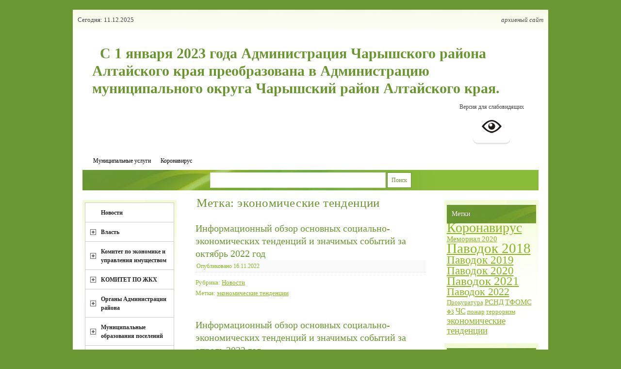

--- FILE ---
content_type: text/html; charset=UTF-8
request_url: http://www.charysh.ru/tag/jekonomicheskie-tendencii/
body_size: 16576
content:
<!DOCTYPE html>
<!--[if IE 6]>
<html id="ie6" lang="ru-RU">
<![endif]-->
<!--[if (gt IE 6) | (!IE)]><!-->
<html lang="ru-RU">
<!--<![endif]-->
<head>
<meta charset="UTF-8" />
<title>

экономические тенденции |   С 1 января 2023 года Администрация  Чарышского района Алтайского края преобразована в Администрацию муниципального округа Чарышский район Алтайского края.	
</title>

<link rel="profile" href="http://gmpg.org/xfn/11" />
<link rel="stylesheet" type="text/css" media="all" href="http://www.charysh.ru/wp-content/themes/snow-summit/style.css" />
<link rel="pingback" href="http://www.charysh.ru/xmlrpc.php" />
<link rel='dns-prefetch' href='//s.w.org' />
<link rel="alternate" type="application/rss+xml" title="  С 1 января 2023 года Администрация  Чарышского района Алтайского края преобразована в Администрацию муниципального округа Чарышский район Алтайского края. &raquo; Лента" href="http://www.charysh.ru/feed/" />
<link rel="alternate" type="application/rss+xml" title="  С 1 января 2023 года Администрация  Чарышского района Алтайского края преобразована в Администрацию муниципального округа Чарышский район Алтайского края. &raquo; Лента комментариев" href="http://www.charysh.ru/comments/feed/" />
<link rel="alternate" type="application/rss+xml" title="  С 1 января 2023 года Администрация  Чарышского района Алтайского края преобразована в Администрацию муниципального округа Чарышский район Алтайского края. &raquo; Лента метки экономические тенденции" href="http://www.charysh.ru/tag/jekonomicheskie-tendencii/feed/" />
		<script type="text/javascript">
			window._wpemojiSettings = {"baseUrl":"https:\/\/s.w.org\/images\/core\/emoji\/2.4\/72x72\/","ext":".png","svgUrl":"https:\/\/s.w.org\/images\/core\/emoji\/2.4\/svg\/","svgExt":".svg","source":{"concatemoji":"http:\/\/www.charysh.ru\/wp-includes\/js\/wp-emoji-release.min.js?ver=4.9.5"}};
			!function(a,b,c){function d(a,b){var c=String.fromCharCode;l.clearRect(0,0,k.width,k.height),l.fillText(c.apply(this,a),0,0);var d=k.toDataURL();l.clearRect(0,0,k.width,k.height),l.fillText(c.apply(this,b),0,0);var e=k.toDataURL();return d===e}function e(a){var b;if(!l||!l.fillText)return!1;switch(l.textBaseline="top",l.font="600 32px Arial",a){case"flag":return!(b=d([55356,56826,55356,56819],[55356,56826,8203,55356,56819]))&&(b=d([55356,57332,56128,56423,56128,56418,56128,56421,56128,56430,56128,56423,56128,56447],[55356,57332,8203,56128,56423,8203,56128,56418,8203,56128,56421,8203,56128,56430,8203,56128,56423,8203,56128,56447]),!b);case"emoji":return b=d([55357,56692,8205,9792,65039],[55357,56692,8203,9792,65039]),!b}return!1}function f(a){var c=b.createElement("script");c.src=a,c.defer=c.type="text/javascript",b.getElementsByTagName("head")[0].appendChild(c)}var g,h,i,j,k=b.createElement("canvas"),l=k.getContext&&k.getContext("2d");for(j=Array("flag","emoji"),c.supports={everything:!0,everythingExceptFlag:!0},i=0;i<j.length;i++)c.supports[j[i]]=e(j[i]),c.supports.everything=c.supports.everything&&c.supports[j[i]],"flag"!==j[i]&&(c.supports.everythingExceptFlag=c.supports.everythingExceptFlag&&c.supports[j[i]]);c.supports.everythingExceptFlag=c.supports.everythingExceptFlag&&!c.supports.flag,c.DOMReady=!1,c.readyCallback=function(){c.DOMReady=!0},c.supports.everything||(h=function(){c.readyCallback()},b.addEventListener?(b.addEventListener("DOMContentLoaded",h,!1),a.addEventListener("load",h,!1)):(a.attachEvent("onload",h),b.attachEvent("onreadystatechange",function(){"complete"===b.readyState&&c.readyCallback()})),g=c.source||{},g.concatemoji?f(g.concatemoji):g.wpemoji&&g.twemoji&&(f(g.twemoji),f(g.wpemoji)))}(window,document,window._wpemojiSettings);
		</script>
		<style type="text/css">
img.wp-smiley,
img.emoji {
	display: inline !important;
	border: none !important;
	box-shadow: none !important;
	height: 1em !important;
	width: 1em !important;
	margin: 0 .07em !important;
	vertical-align: -0.1em !important;
	background: none !important;
	padding: 0 !important;
}
</style>
<link rel='stylesheet' id='contact-form-7-css'  href='http://www.charysh.ru/wp-content/plugins/contact-form-7/includes/css/styles.css?ver=5.0.2' type='text/css' media='all' />
<link rel='stylesheet' id='vi-style-css'  href='http://www.charysh.ru/wp-content/plugins/for-the-visually-impaired/css/styles.css?ver=4.9.5' type='text/css' media='all' />
<style id='vi-style-inline-css' type='text/css'>

		.vi-on-img-button{
  background: url(http://www.charysh.ru/wp-content/plugins/for-the-visually-impaired/img/icon_41.png) 100% 100% no-repeat;
  background-size: contain;
    display: inline-block;
    vertical-align: middle;
    height: 41px;
    width: 41px;
    text-decoration: none;
    outline: 0;
		}
#bt_widget-vi-on a {
	text-align: center;
	cursor: pointer;
	background: #ffffff;
	box-shadow: 0 -3px 0 rgba(0, 0, 0, 0.1) inset;
	border: 0 none;
	border-radius: 6px;
	overflow: hidden;
    font-size: 15px;
    padding: 13px 18px 16px;
	text-decoration: none;
	display: inline-block;
	font-family: arial;
    font-weight: 700;
	line-height: 100%;
	text-shadow: 1px 1px 0 rgba(0, 0, 0, 0.12);
	margin-top: -3px;
    color: #000000;
    border-radius: 10px;
    vertical-align:middle;

}


#bt_widget-vi-on a:hover {
	-o-box-shadow: 0 -1px 0 rgba(0, 0, 0, 0.14) inset;
	-moz-box-shadow: 0 -1px 0 rgba(0, 0, 0, 0.14) inset;
	-webkit-box-shadow: 0 -1px 0 rgba(0, 0, 0, 0.14) inset;
	box-shadow: 0 -1px 0 rgba(0, 0, 0, 0.14) inset;
	text-decoration: underline;	
}

#bt_widget-vi-on .vi_widget_img {
    vertical-align:middle;
}
#bt_widget-vi-on  {
	    position: relative;
    top: 0;
    left: 0;
    color: #000000;
    font-size: 18px;
    letter-spacing: 0;
    text-align: center;
}
.vi-close{
	vertical-align: middle;
	text-align: center;
	display: flex;
	justify-content: center;
	align-items: center;
	font-size: 16px;
	text-decoration: none;
	font-weight: bold;
	vertical-align: middle;
	word-break: break-all;
    word-wrap: break-word;

}
.bt_widget-vi{
	vertical-align: middle;
	text-align: center;
	
}
		
		
</style>
<link rel='stylesheet' id='s_pdf_styles-css'  href='http://www.charysh.ru/wp-content/plugins/simple-pdf-viewer/css/style.css?ver=4.9.5' type='text/css' media='all' />
<link rel='stylesheet' id='green-css'  href='http://www.charysh.ru/wp-content/themes/snow-summit/colors/green.css' type='text/css' media='all' />
<script type='text/javascript' src='http://www.charysh.ru/wp-includes/js/jquery/jquery.js?ver=1.12.4'></script>
<script type='text/javascript' src='http://www.charysh.ru/wp-includes/js/jquery/jquery-migrate.min.js?ver=1.4.1'></script>
<script type='text/javascript' src='http://www.charysh.ru/wp-content/plugins/jquery-vertical-accordion-menu/js/jquery.hoverIntent.minified.js?ver=4.9.5'></script>
<script type='text/javascript' src='http://www.charysh.ru/wp-content/plugins/jquery-vertical-accordion-menu/js/jquery.cookie.js?ver=4.9.5'></script>
<script type='text/javascript' src='http://www.charysh.ru/wp-content/plugins/jquery-vertical-accordion-menu/js/jquery.dcjqaccordion.2.9.js?ver=4.9.5'></script>
<script type='text/javascript' src='http://www.charysh.ru/wp-content/plugins/for-the-visually-impaired/js/js.cookie.js?ver=2.1.0'></script>
<script type='text/javascript'>
/* <![CDATA[ */
var js_vi_script = {"txt_size":"16","sxema":"1","image":"0","font":"1","kerning":"0","line":"0","allbackgrnd":"1","reload_page":"0","auto_p_on":"0","scrool_panel":"","btxt":"","btxt2":"","btxtcolor":"#000000","bcolor":"#ffffff","img_close2":"<img src=\"http:\/\/www.charysh.ru\/wp-content\/plugins\/for-the-visually-impaired\/img\/icon_41x.png\" class=\"vi_widget_img\">","razmer_images":"","fs_title1":"\u041c\u0430\u043b\u0435\u043d\u044c\u043a\u0438\u0439 \u0440\u0430\u0437\u043c\u0435\u0440 \u0448\u0440\u0438\u0444\u0442\u0430","fs_title2":"\u0423\u043c\u0435\u043d\u044c\u0448\u0435\u043d\u043d\u044b\u0439 \u0440\u0430\u0437\u043c\u0435\u0440 \u0448\u0440\u0438\u0444\u0442\u0430","fs_title3":"\u041d\u043e\u0440\u043c\u0430\u043b\u044c\u043d\u044b\u0439 \u0440\u0430\u0437\u043c\u0435\u0440 \u0448\u0440\u0438\u0444\u0442\u0430","fs_title4":"\u0423\u0432\u0435\u043b\u0438\u0447\u0435\u043d\u043d\u044b\u0439 \u0440\u0430\u0437\u043c\u0435\u0440 \u0448\u0440\u0438\u0444\u0442\u0430","fs_title5":"\u0411\u043e\u043b\u044c\u0448\u043e\u0439 \u0440\u0430\u0437\u043c\u0435\u0440 \u0448\u0440\u0438\u0444\u0442\u0430","sxem_title":"\u0426","sxem_title1":"\u0426\u0432\u0435\u0442\u043e\u0432\u0430\u044f \u0441\u0445\u0435\u043c\u0430: \u0427\u0435\u0440\u043d\u044b\u043c \u043f\u043e \u0431\u0435\u043b\u043e\u043c\u0443","sxem_title2":"\u0426\u0432\u0435\u0442\u043e\u0432\u0430\u044f \u0441\u0445\u0435\u043c\u0430: \u0411\u0435\u043b\u044b\u043c \u043f\u043e \u0447\u0435\u0440\u043d\u043e\u043c\u0443","sxem_title3":"\u0426\u0432\u0435\u0442\u043e\u0432\u0430\u044f \u0441\u0445\u0435\u043c\u0430: \u0422\u0435\u043c\u043d\u043e-\u0441\u0438\u043d\u0438\u043c \u043f\u043e \u0433\u043e\u043b\u0443\u0431\u043e\u043c\u0443","sxem_title4":"\u0426\u0432\u0435\u0442\u043e\u0432\u0430\u044f \u0441\u0445\u0435\u043c\u0430: \u041a\u043e\u0440\u0438\u0447\u043d\u0435\u0432\u044b\u043c \u043f\u043e \u0431\u0435\u0436\u0435\u0432\u043e\u043c\u0443","sxem_title5":"\u0426\u0432\u0435\u0442\u043e\u0432\u0430\u044f \u0441\u0445\u0435\u043c\u0430: \u0417\u0435\u043b\u0435\u043d\u044b\u043c \u043f\u043e \u0442\u0435\u043c\u043d\u043e-\u043a\u043e\u0440\u0438\u0447\u043d\u0435\u0432\u043e\u043c\u0443","img_title_on":"\u0412\u043a\u043b\u044e\u0447\u0438\u0442\u044c \u0438\u0437\u043e\u0431\u0440\u0430\u0436\u0435\u043d\u0438\u044f","img_title_gs":"\u0427\u0435\u0440\u043d\u043e-\u0431\u0435\u043b\u044b\u0435 \u0438\u0437\u043e\u0431\u0440\u0430\u0436\u0435\u043d\u0438\u044f","img_title_off":"\u041e\u0442\u043a\u043b\u044e\u0447\u0438\u0442\u044c \u0438\u0437\u043e\u0431\u0440\u0430\u0436\u0435\u043d\u0438\u044f","setting_title":"\u041d\u0430\u0441\u0442\u0440\u043e\u0439\u043a\u0438","close_title":"\u0412\u0435\u0440\u043d\u0443\u0442\u044c\u0441\u044f \u0432 \u043e\u0431\u044b\u0447\u043d\u044b\u0439 \u0440\u0435\u0436\u0438\u043c","settings_title":"\u041d\u0430\u0441\u0442\u0440\u043e\u0439\u043a\u0438 \u0448\u0440\u0438\u0444\u0442\u0430","setfont_title":"\u0412\u044b\u0431\u0435\u0440\u0438\u0442\u0435 \u0448\u0440\u0438\u0444\u0442","setsplet":"\u0418\u043d\u0442\u0435\u0440\u0432\u0430\u043b \u043c\u0435\u0436\u0434\u0443 \u0431\u0443\u043a\u0432\u0430\u043c\u0438","setspline":"\u0418\u043d\u0442\u0435\u0440\u0432\u0430\u043b \u043c\u0435\u0436\u0434\u0443 \u0441\u0442\u0440\u043e\u043a\u0430\u043c\u0438","standart":"\u0421\u0442\u0430\u043d\u0434\u0430\u0440\u0442\u043d\u044b\u0439","average":"\u0421\u0440\u0435\u0434\u043d\u0438\u0439","big":"\u0411\u043e\u043b\u044c\u0448\u043e\u0439","sel_sxem":"\u0412\u044b\u0431\u043e\u0440 \u0446\u0432\u0435\u0442\u043e\u0432\u043e\u0439 \u0441\u0445\u0435\u043c\u044b","closepanel":"\u0417\u0430\u043a\u0440\u044b\u0442\u044c \u043f\u0430\u043d\u0435\u043b\u044c","defsetpanel":"\u0412\u0435\u0440\u043d\u0443\u0442\u044c \u0441\u0442\u0430\u043d\u0434\u0430\u0440\u0442\u043d\u044b\u0435 \u043d\u0430\u0441\u0442\u0440\u043e\u0439\u043a\u0438","noimgdescr":"\u043d\u0435\u0442 \u043e\u043f\u0438\u0441\u0430\u043d\u0438\u044f \u043a \u0438\u0437\u043e\u0431\u0440\u0430\u0436\u0435\u043d\u0438\u044e","picture":"\u0418\u0437\u043e\u0431\u0440\u0430\u0436\u0435\u043d\u0438\u0435"};
/* ]]> */
</script>
<script type='text/javascript' src='http://www.charysh.ru/wp-content/plugins/for-the-visually-impaired/js/js.for.the.visually.impaired.js?ver=0.53'></script>
<script type='text/javascript' src='http://www.charysh.ru/wp-content/plugins/simple-pdf-viewer/js/main.js?ver=4.9.5'></script>
<link rel='https://api.w.org/' href='http://www.charysh.ru/wp-json/' />
<link rel="EditURI" type="application/rsd+xml" title="RSD" href="http://www.charysh.ru/xmlrpc.php?rsd" />
<link rel="wlwmanifest" type="application/wlwmanifest+xml" href="http://www.charysh.ru/wp-includes/wlwmanifest.xml" /> 
<meta name="generator" content="WordPress 4.9.5" />

	<link rel="stylesheet" href="http://www.charysh.ru/wp-content/plugins/jquery-vertical-accordion-menu/skin.php?widget_id=2&amp;skin=demo" type="text/css" media="screen"  />		<style type="text/css" id="wp-custom-css">
			
.tabstyle3 {
      border: 0px solid; 
      border-collapse: collapse;		
	width: 100%;
}               

.tabstyle3 thead, th {
      background: #adadad;
      text-align: center; 
      vertical-align: middle;
      padding:10px;
      border: 0px solid #222222;
      border-collapse: collapse;
} 

.tabstyle3 td, tr {
      text-align:center;
      vertical-align: middle;
      padding:10px;
      border: 1px solid #222222;
      border-collapse: collapse;
}

.tabstyle3 tr:nth-child(odd) {
  background: white;
}

.tabstyle3 tr:nth-child(even) {
  background: #d7d7d7;
}

.tabstyle3 tr.category{
	background:#adadad
}

		</style>
	</head>

<body class="archive tag tag-jekonomicheskie-tendencii tag-131 three-column sidebar-content-sidebar" >
<div id="outerwrap">

<div id="topnav">
<div id="site-description">архивный сайт</div>
<ul>
<li>Сегодня: 11.12.2025</li>
</ul>
</div><!-- #topnav -->

<div id="wrapper">

<div id="container" class="hfeed">
		
	<div id="header">
		<div id="masthead" role="banner">
				
						<div id="site-title">
				<span>
					<a href="https://charysh22.gosuslugi.ru/" title="  С 1 января 2023 года Администрация  Чарышского района Алтайского края преобразована в Администрацию муниципального округа Чарышский район Алтайского края." rel="home">  С 1 января 2023 года Администрация  Чарышского района Алтайского края преобразована в Администрацию муниципального округа Чарышский район Алтайского края.</a>
				</span>
			</div>
			
						<div id="header-widget-area">
					
		<div id="header-widget">	
				Версия для слабовидящих<div id="bt_widget-vi-on" class="bt_widget-vi"><a itemprop="Copy" href="#" class="bt_widget-vi-on"><span class="vi-on-img-button"></span> </a></div>		</div><!-- #feature.widget-area -->

				</div>
				</div><!-- #masthead -->


		<div id="branding">
									
			
				<div id="access" role="navigation">
			<div class="menu-header"><ul id="menu-glavnoe" class="menu"><li id="menu-item-1635" class="menu-item menu-item-type-post_type menu-item-object-page menu-item-has-children menu-item-1635"><a href="http://www.charysh.ru/municipalnye-uslugi/">Муниципальные услуги</a>
<ul class="sub-menu">
	<li id="menu-item-2721" class="menu-item menu-item-type-taxonomy menu-item-object-category menu-item-2721"><a href="http://www.charysh.ru/topic/komitet-po-jekonomike-i-upravlenija-imushhestvom/administrativnye-reglamenty-po-predostavleniju-municipalnyh-uslug/">Административные регламенты по предоставлению муниципальных услуг</a></li>
</ul>
</li>
<li id="menu-item-5606" class="menu-item menu-item-type-custom menu-item-object-custom menu-item-5606"><a href="http://www.charysh.ru/tag/koronavirus/">Коронавирус</a></li>
</ul></div>		</div><!-- #access -->
	
		<div class="hsearch"><form role="search" method="get" id="searchform" class="searchform" action="http://www.charysh.ru/">
				<div>
					<label class="screen-reader-text" for="s">Найти:</label>
					<input type="text" value="" name="s" id="s" />
					<input type="submit" id="searchsubmit" value="Поиск" />
				</div>
			</form></div>

			
		</div><!-- #branding -->
		
		
			
	</div><!-- #header -->

	<div id="contentblock">

		<div id="content-container">
			<div id="content" role="main">

				<h1 class="page-title">Метка: <span>экономические тенденции</span></h1>

				




			<div id="post-10082" class="post-10082 post type-post status-publish format-standard hentry category-novosti tag-jekonomicheskie-tendencii">
			<h2 class="entry-title"><a href="http://www.charysh.ru/informacionnyj-obzor-osnovnyh-socialno-jekonomicheskih-tendencij-i-znachimyh-sobytij-za-oktjabr-2022-god/" title="Permalink to Информационный обзор основных социально-экономических тенденций и значимых событий за октябрь 2022 год" rel="bookmark">Информационный обзор основных социально-экономических тенденций и значимых событий за октябрь 2022 год</a></h2>

			<div class="entry-meta">
				<span class="meta-prep meta-prep-author">Опубликовано</span> <a href="http://www.charysh.ru/informacionnyj-obzor-osnovnyh-socialno-jekonomicheskih-tendencij-i-znachimyh-sobytij-za-oktjabr-2022-god/" title="" rel="bookmark"><span class="entry-date">16.11.2022</span></a> 			</div><!-- .entry-meta -->

				<div class="entry-summary">
							</div><!-- .entry-summary -->
	
			<div class="entry-info">
									<p class="cat-links">
						<span class="entry-info-prep entry-info-prep-cat-links">Рубрика:</span> <a href="http://www.charysh.ru/topic/novosti/" rel="category tag">Новости</a>					</p>
													<p class="tag-links">
						<span class="entry-info-prep entry-info-prep-tag-links">Метки:</span> <a href="http://www.charysh.ru/tag/jekonomicheskie-tendencii/" rel="tag">экономические тенденции</a>					</p>
											</div><!-- .entry-info -->
		</div><!-- #post-## -->

		
	


			<div id="post-9494" class="post-9494 post type-post status-publish format-standard hentry category-novosti tag-jekonomicheskie-tendencii">
			<h2 class="entry-title"><a href="http://www.charysh.ru/informacionnyj-obzor-osnovnyh-socialno-jekonomicheskih-tendencij-i-znachimyh-sobytij-za-aprel-2022-god/" title="Permalink to Информационный обзор основных социально-экономических тенденций и значимых событий за апрель 2022 год" rel="bookmark">Информационный обзор основных социально-экономических тенденций и значимых событий за апрель 2022 год</a></h2>

			<div class="entry-meta">
				<span class="meta-prep meta-prep-author">Опубликовано</span> <a href="http://www.charysh.ru/informacionnyj-obzor-osnovnyh-socialno-jekonomicheskih-tendencij-i-znachimyh-sobytij-za-aprel-2022-god/" title="" rel="bookmark"><span class="entry-date">18.05.2022</span></a> 			</div><!-- .entry-meta -->

				<div class="entry-summary">
							</div><!-- .entry-summary -->
	
			<div class="entry-info">
									<p class="cat-links">
						<span class="entry-info-prep entry-info-prep-cat-links">Рубрика:</span> <a href="http://www.charysh.ru/topic/novosti/" rel="category tag">Новости</a>					</p>
													<p class="tag-links">
						<span class="entry-info-prep entry-info-prep-tag-links">Метки:</span> <a href="http://www.charysh.ru/tag/jekonomicheskie-tendencii/" rel="tag">экономические тенденции</a>					</p>
											</div><!-- .entry-info -->
		</div><!-- #post-## -->

		
	


			<div id="post-8921" class="post-8921 post type-post status-publish format-standard hentry category-novosti tag-jekonomicheskie-tendencii">
			<h2 class="entry-title"><a href="http://www.charysh.ru/informacionnyj-obzor-osnovnyh-socialno-jekonomicheskih-tendencij-i-znachimyh-sobytij-za-dekabr-2021-god/" title="Permalink to Информационный обзор основных социально-экономических тенденций и значимых событий за декабрь 2021 год" rel="bookmark">Информационный обзор основных социально-экономических тенденций и значимых событий за декабрь 2021 год</a></h2>

			<div class="entry-meta">
				<span class="meta-prep meta-prep-author">Опубликовано</span> <a href="http://www.charysh.ru/informacionnyj-obzor-osnovnyh-socialno-jekonomicheskih-tendencij-i-znachimyh-sobytij-za-dekabr-2021-god/" title="" rel="bookmark"><span class="entry-date">19.01.2022</span></a> 			</div><!-- .entry-meta -->

				<div class="entry-summary">
							</div><!-- .entry-summary -->
	
			<div class="entry-info">
									<p class="cat-links">
						<span class="entry-info-prep entry-info-prep-cat-links">Рубрика:</span> <a href="http://www.charysh.ru/topic/novosti/" rel="category tag">Новости</a>					</p>
													<p class="tag-links">
						<span class="entry-info-prep entry-info-prep-tag-links">Метки:</span> <a href="http://www.charysh.ru/tag/jekonomicheskie-tendencii/" rel="tag">экономические тенденции</a>					</p>
											</div><!-- .entry-info -->
		</div><!-- #post-## -->

		
	


			<div id="post-8739" class="post-8739 post type-post status-publish format-standard hentry category-novosti tag-jekonomicheskie-tendencii">
			<h2 class="entry-title"><a href="http://www.charysh.ru/informacionnyj-obzor-osnovnyh-socialno-jekonomicheskih-tendencij-i-znachimyh-sobytij-za-nojabr-2021-god/" title="Permalink to Информационный обзор основных социально-экономических тенденций и значимых событий за ноябрь 2021 год" rel="bookmark">Информационный обзор основных социально-экономических тенденций и значимых событий за ноябрь 2021 год</a></h2>

			<div class="entry-meta">
				<span class="meta-prep meta-prep-author">Опубликовано</span> <a href="http://www.charysh.ru/informacionnyj-obzor-osnovnyh-socialno-jekonomicheskih-tendencij-i-znachimyh-sobytij-za-nojabr-2021-god/" title="" rel="bookmark"><span class="entry-date">22.12.2021</span></a> 			</div><!-- .entry-meta -->

				<div class="entry-summary">
							</div><!-- .entry-summary -->
	
			<div class="entry-info">
									<p class="cat-links">
						<span class="entry-info-prep entry-info-prep-cat-links">Рубрика:</span> <a href="http://www.charysh.ru/topic/novosti/" rel="category tag">Новости</a>					</p>
													<p class="tag-links">
						<span class="entry-info-prep entry-info-prep-tag-links">Метки:</span> <a href="http://www.charysh.ru/tag/jekonomicheskie-tendencii/" rel="tag">экономические тенденции</a>					</p>
											</div><!-- .entry-info -->
		</div><!-- #post-## -->

		
	


			<div id="post-8554" class="post-8554 post type-post status-publish format-standard hentry category-novosti tag-jekonomicheskie-tendencii">
			<h2 class="entry-title"><a href="http://www.charysh.ru/informacionnyj-obzor-osnovnyh-socialno-jekonomicheskih-tendencij-i-znachimyh-sobytij-za-oktjabr-2021-god/" title="Permalink to Информационный обзор основных социально-экономических тенденций и значимых событий за октябрь 2021 год" rel="bookmark">Информационный обзор основных социально-экономических тенденций и значимых событий за октябрь 2021 год</a></h2>

			<div class="entry-meta">
				<span class="meta-prep meta-prep-author">Опубликовано</span> <a href="http://www.charysh.ru/informacionnyj-obzor-osnovnyh-socialno-jekonomicheskih-tendencij-i-znachimyh-sobytij-za-oktjabr-2021-god/" title="" rel="bookmark"><span class="entry-date">17.11.2021</span></a> 			</div><!-- .entry-meta -->

				<div class="entry-summary">
							</div><!-- .entry-summary -->
	
			<div class="entry-info">
									<p class="cat-links">
						<span class="entry-info-prep entry-info-prep-cat-links">Рубрика:</span> <a href="http://www.charysh.ru/topic/novosti/" rel="category tag">Новости</a>					</p>
													<p class="tag-links">
						<span class="entry-info-prep entry-info-prep-tag-links">Метки:</span> <a href="http://www.charysh.ru/tag/jekonomicheskie-tendencii/" rel="tag">экономические тенденции</a>					</p>
											</div><!-- .entry-info -->
		</div><!-- #post-## -->

		
	


			<div id="post-8495" class="post-8495 post type-post status-publish format-standard hentry category-novosti tag-jekonomicheskie-tendencii">
			<h2 class="entry-title"><a href="http://www.charysh.ru/informacionnyj-obzor-osnovnyh-socialno-jekonomicheskih-tendencij-i-znachimyh-sobytij-za-sentjabr-2021-god/" title="Permalink to Информационный обзор основных социально-экономических тенденций и значимых событий за сентябрь 2021 год" rel="bookmark">Информационный обзор основных социально-экономических тенденций и значимых событий за сентябрь 2021 год</a></h2>

			<div class="entry-meta">
				<span class="meta-prep meta-prep-author">Опубликовано</span> <a href="http://www.charysh.ru/informacionnyj-obzor-osnovnyh-socialno-jekonomicheskih-tendencij-i-znachimyh-sobytij-za-sentjabr-2021-god/" title="" rel="bookmark"><span class="entry-date">27.10.2021</span></a> 			</div><!-- .entry-meta -->

				<div class="entry-summary">
							</div><!-- .entry-summary -->
	
			<div class="entry-info">
									<p class="cat-links">
						<span class="entry-info-prep entry-info-prep-cat-links">Рубрика:</span> <a href="http://www.charysh.ru/topic/novosti/" rel="category tag">Новости</a>					</p>
													<p class="tag-links">
						<span class="entry-info-prep entry-info-prep-tag-links">Метки:</span> <a href="http://www.charysh.ru/tag/jekonomicheskie-tendencii/" rel="tag">экономические тенденции</a>					</p>
											</div><!-- .entry-info -->
		</div><!-- #post-## -->

		
	


			<div id="post-8289" class="post-8289 post type-post status-publish format-standard hentry category-novosti tag-jekonomicheskie-tendencii">
			<h2 class="entry-title"><a href="http://www.charysh.ru/informacionnyj-obzor-osnovnyh-socialno-jekonomicheskih-tendencij-i-znachimyh-sobytij-za-avgust-2021-god/" title="Permalink to Информационный обзор основных социально-экономических тенденций и значимых событий за август 2021 год" rel="bookmark">Информационный обзор основных социально-экономических тенденций и значимых событий за август 2021 год</a></h2>

			<div class="entry-meta">
				<span class="meta-prep meta-prep-author">Опубликовано</span> <a href="http://www.charysh.ru/informacionnyj-obzor-osnovnyh-socialno-jekonomicheskih-tendencij-i-znachimyh-sobytij-za-avgust-2021-god/" title="" rel="bookmark"><span class="entry-date">24.09.2021</span></a> 			</div><!-- .entry-meta -->

				<div class="entry-summary">
							</div><!-- .entry-summary -->
	
			<div class="entry-info">
									<p class="cat-links">
						<span class="entry-info-prep entry-info-prep-cat-links">Рубрика:</span> <a href="http://www.charysh.ru/topic/novosti/" rel="category tag">Новости</a>					</p>
													<p class="tag-links">
						<span class="entry-info-prep entry-info-prep-tag-links">Метки:</span> <a href="http://www.charysh.ru/tag/jekonomicheskie-tendencii/" rel="tag">экономические тенденции</a>					</p>
											</div><!-- .entry-info -->
		</div><!-- #post-## -->

		
	

			</div><!-- #content -->
		</div><!-- #content-container -->


		
		<div id="primary" class="widget-area" role="complementary">
			<ul class="xoxo">

			<div class="infobox">		
		<div class="dcjq-accordion" id="dc_jqaccordion_widget-2-item">
		
			<ul id="menu-bokovoe" class="menu"><li id="menu-item-27" class="menu-item menu-item-type-taxonomy menu-item-object-category menu-item-27"><a href="http://www.charysh.ru/topic/novosti/">Новости</a></li>
<li id="menu-item-147" class="menu-item menu-item-type-taxonomy menu-item-object-category menu-item-has-children menu-item-147"><a href="http://www.charysh.ru/topic/vlast/">Власть</a>
<ul class="sub-menu">
	<li id="menu-item-571" class="menu-item menu-item-type-taxonomy menu-item-object-category menu-item-571"><a href="http://www.charysh.ru/topic/vlast/ispolnenie-poruchenij-i-ukazanij-prezidenta-rossijskoj-federacii/">Исполнение поручений и указаний Президента Российской Федерации</a></li>
	<li id="menu-item-822" class="menu-item menu-item-type-post_type menu-item-object-page menu-item-has-children menu-item-822"><a href="http://www.charysh.ru/glava-charyshskogo-rajona/">Глава района</a>
	<ul class="sub-menu">
		<li id="menu-item-562" class="menu-item menu-item-type-taxonomy menu-item-object-category menu-item-562"><a href="http://www.charysh.ru/topic/vlast/doklady-glavy-rajona/">Доклады главы района</a></li>
		<li id="menu-item-7116" class="menu-item menu-item-type-taxonomy menu-item-object-category menu-item-7116"><a href="http://www.charysh.ru/topic/vlast/iz-ezhednevnika-glavy-rajona/">Из ежедневника главы района</a></li>
	</ul>
</li>
	<li id="menu-item-2433" class="menu-item menu-item-type-custom menu-item-object-custom menu-item-has-children menu-item-2433"><a href="http://www.charysh.ru/rajonnyj-sovet-narodnyh-deputatov/">Районный Cовет народных депутатов</a>
	<ul class="sub-menu">
		<li id="menu-item-834" class="menu-item menu-item-type-post_type menu-item-object-page menu-item-834"><a href="http://www.charysh.ru/rajonnyj-sovet-narodnyh-deputatov/">Информация о РСНД</a></li>
		<li id="menu-item-4027" class="menu-item menu-item-type-post_type menu-item-object-page menu-item-4027"><a href="http://www.charysh.ru/predsedatel-charyshskogo-rajonnogo-soveta-narodnyh-deputatov/">Председатель Чарышского РСНД</a></li>
	</ul>
</li>
	<li id="menu-item-148" class="menu-item menu-item-type-taxonomy menu-item-object-category menu-item-148"><a href="http://www.charysh.ru/topic/vlast/kadrovyj-rezerv/">Кадровый резерв</a></li>
	<li id="menu-item-561" class="menu-item menu-item-type-taxonomy menu-item-object-category menu-item-561"><a href="http://www.charysh.ru/topic/vlast/arhiv/">Архив</a></li>
	<li id="menu-item-4437" class="menu-item menu-item-type-taxonomy menu-item-object-category menu-item-4437"><a href="http://www.charysh.ru/topic/vlast/ohrana-truda/">Охрана труда</a></li>
	<li id="menu-item-2018" class="menu-item menu-item-type-taxonomy menu-item-object-category menu-item-has-children menu-item-2018"><a href="http://www.charysh.ru/topic/vlast/municipalnyj-kontrol/">Муниципальный контроль</a>
	<ul class="sub-menu">
		<li id="menu-item-7054" class="menu-item menu-item-type-taxonomy menu-item-object-category menu-item-7054"><a href="http://www.charysh.ru/topic/vlast/municipalnyj-kontrol/npa-municipalnyj-kontrol/">НПА</a></li>
		<li id="menu-item-7058" class="menu-item menu-item-type-taxonomy menu-item-object-category menu-item-7058"><a href="http://www.charysh.ru/topic/vlast/municipalnyj-kontrol/zemelnyj-kontrol/">Земельный контроль</a></li>
		<li id="menu-item-7069" class="menu-item menu-item-type-taxonomy menu-item-object-category menu-item-7069"><a href="http://www.charysh.ru/topic/vlast/municipalnyj-kontrol/lesnoj-kontrol/">Лесной контроль</a></li>
		<li id="menu-item-8817" class="menu-item menu-item-type-taxonomy menu-item-object-category menu-item-8817"><a href="http://www.charysh.ru/topic/vlast/municipalnyj-kontrol/zhilishhnyj-kontrol/">Жилищный контроль</a></li>
		<li id="menu-item-8818" class="menu-item menu-item-type-taxonomy menu-item-object-category menu-item-8818"><a href="http://www.charysh.ru/topic/vlast/municipalnyj-kontrol/kontrol-v-sfere-blagoustrojstva/">Контроль в сфере благоустройства</a></li>
		<li id="menu-item-8819" class="menu-item menu-item-type-taxonomy menu-item-object-category menu-item-8819"><a href="http://www.charysh.ru/topic/vlast/municipalnyj-kontrol/kontrol-za-ispolneniem-edinoj-teplosnabzhajushhej-organizaciej-objazatelstv-po-stroitelstvu/">Контроль за исполнением единой теплоснабжающей организацией обязательств по строительству, реконструкции и (или) модернизации объектов теплоснабжения</a></li>
		<li id="menu-item-8820" class="menu-item menu-item-type-taxonomy menu-item-object-category menu-item-8820"><a href="http://www.charysh.ru/topic/vlast/municipalnyj-kontrol/kontrol-na-avtomobilnom-transporte-i-v-dorozhnom-hozjajstve/">Контроль на автомобильном транспорте и в дорожном хозяйстве</a></li>
	</ul>
</li>
	<li id="menu-item-583" class="menu-item menu-item-type-taxonomy menu-item-object-category menu-item-has-children menu-item-583"><a href="http://www.charysh.ru/topic/vlast/protivodejstvie-korupcii/">Противодействие корупции</a>
	<ul class="sub-menu">
		<li id="menu-item-1092" class="menu-item menu-item-type-taxonomy menu-item-object-category menu-item-1092"><a href="http://www.charysh.ru/topic/vlast/protivodejstvie-korupcii/komissija-po-sobljudeniju-trebovanij-k-sluzhebnomu-povedeniju-municipalnyh-sluzhashhih-i-uregulirovaniju-konflikta-interesov/">Комиссия по соблюдению требований к служебному поведению муниципальных служащих и урегулированию конфликта интересов</a></li>
		<li id="menu-item-1097" class="menu-item menu-item-type-taxonomy menu-item-object-category menu-item-1097"><a href="http://www.charysh.ru/topic/vlast/protivodejstvie-korupcii/svedenija-o-dohodah-rashodah-ob-imushhestve-i-objazatelstvah-imushhestvennogo-haraktera/">Сведения о доходах, расходах, об имуществе и обязательствах имущественного характера</a></li>
		<li id="menu-item-1120" class="menu-item menu-item-type-taxonomy menu-item-object-category menu-item-1120"><a href="http://www.charysh.ru/topic/vlast/protivodejstvie-korupcii/normativnye-pravovye-i-inye-akty-informacii-o-dejatelnosti-omsu-v-sfere-protivodejstvija-korrupcii/">Нормативные правовые и иные акты, информации о деятельности ОМСУ в сфере противодействия коррупции</a></li>
	</ul>
</li>
	<li id="menu-item-8893" class="menu-item menu-item-type-taxonomy menu-item-object-category menu-item-has-children menu-item-8893"><a href="http://www.charysh.ru/topic/vlast/otdel-gochsimr/">Отдел ГОЧСиМР</a>
	<ul class="sub-menu">
		<li id="menu-item-102" class="menu-item menu-item-type-taxonomy menu-item-object-category menu-item-102"><a href="http://www.charysh.ru/topic/vlast/otdel-gochsimr/otdel-gochs/">Информация ГОЧС</a></li>
		<li id="menu-item-1178" class="menu-item menu-item-type-taxonomy menu-item-object-category menu-item-1178"><a href="http://www.charysh.ru/topic/vlast/otdel-gochsimr/rschs/">РСЧС</a></li>
		<li id="menu-item-8899" class="menu-item menu-item-type-taxonomy menu-item-object-category menu-item-8899"><a href="http://www.charysh.ru/topic/vlast/otdel-gochsimr/profilaktika-terrorizma-i-jekstremizma/">Профилактика терроризма и экстремизма</a></li>
	</ul>
</li>
</ul>
</li>
<li id="menu-item-855" class="menu-item menu-item-type-taxonomy menu-item-object-category menu-item-has-children menu-item-855"><a href="http://www.charysh.ru/topic/komitet-po-jekonomike-i-upravlenija-imushhestvom/">Комитет по экономике и управления имуществом</a>
<ul class="sub-menu">
	<li id="menu-item-8566" class="menu-item menu-item-type-taxonomy menu-item-object-category menu-item-has-children menu-item-8566"><a href="http://www.charysh.ru/topic/komitet-po-jekonomike-i-upravlenija-imushhestvom/imushhestvo/">Имущество</a>
	<ul class="sub-menu">
		<li id="menu-item-856" class="menu-item menu-item-type-taxonomy menu-item-object-category menu-item-856"><a href="http://www.charysh.ru/topic/komitet-po-jekonomike-i-upravlenija-imushhestvom/imushhestvo/arenda/">Аренда</a></li>
		<li id="menu-item-858" class="menu-item menu-item-type-taxonomy menu-item-object-category menu-item-858"><a href="http://www.charysh.ru/topic/komitet-po-jekonomike-i-upravlenija-imushhestvom/imushhestvo/torgi/">Торги</a></li>
		<li id="menu-item-5033" class="menu-item menu-item-type-custom menu-item-object-custom menu-item-5033"><a href="http://www.charysh.ru/wp-content/uploads/2022/07/obekty-mo-charyshskij-rajon-na-01.07.2022.pdf">Информация об объектах собственности 01.07.2022</a></li>
		<li id="menu-item-8573" class="menu-item menu-item-type-post_type menu-item-object-page menu-item-8573"><a href="http://www.charysh.ru/ranee-uchtennye-obekty-nedvizhimosti/">Ранее учтенные объекты недвижимости</a></li>
	</ul>
</li>
	<li id="menu-item-857" class="menu-item menu-item-type-taxonomy menu-item-object-category menu-item-857"><a href="http://www.charysh.ru/topic/komitet-po-jekonomike-i-upravlenija-imushhestvom/municipalnyj-zakaz/">Муниципальный заказ</a></li>
	<li id="menu-item-2080" class="menu-item menu-item-type-taxonomy menu-item-object-category menu-item-has-children menu-item-2080"><a href="http://www.charysh.ru/topic/komitet-po-jekonomike-i-upravlenija-imushhestvom/investicii/">ИНВЕСТИЦИИ</a>
	<ul class="sub-menu">
		<li id="menu-item-2081" class="menu-item menu-item-type-taxonomy menu-item-object-category menu-item-2081"><a href="http://www.charysh.ru/topic/komitet-po-jekonomike-i-upravlenija-imushhestvom/investicii/investicionnaja-komissija/">Инвестиционная комиссия</a></li>
		<li id="menu-item-2089" class="menu-item menu-item-type-taxonomy menu-item-object-category menu-item-2089"><a href="http://www.charysh.ru/topic/komitet-po-jekonomike-i-upravlenija-imushhestvom/investicii/investicionnyj-upolnomochennyj/">Инвестиционный уполномоченный</a></li>
		<li id="menu-item-2142" class="menu-item menu-item-type-taxonomy menu-item-object-category menu-item-2142"><a href="http://www.charysh.ru/topic/komitet-po-jekonomike-i-upravlenija-imushhestvom/investicii/informacija-dlja-investorov/">Информация для инвесторов</a></li>
		<li id="menu-item-2161" class="menu-item menu-item-type-taxonomy menu-item-object-category menu-item-2161"><a href="http://www.charysh.ru/topic/komitet-po-jekonomike-i-upravlenija-imushhestvom/investicii/mcp-uluchshenie-investicionnogo-klimata-na-2017-2020-gody/">МЦП Улучшение инвестиционного климата на 2017-2020 годы</a></li>
	</ul>
</li>
	<li id="menu-item-1805" class="menu-item menu-item-type-taxonomy menu-item-object-category menu-item-has-children menu-item-1805"><a href="http://www.charysh.ru/topic/komitet-po-jekonomike-i-upravlenija-imushhestvom/predprinimatelstvo/">Предпринимательство</a>
	<ul class="sub-menu">
		<li id="menu-item-6867" class="menu-item menu-item-type-taxonomy menu-item-object-category menu-item-has-children menu-item-6867"><a href="http://www.charysh.ru/topic/komitet-po-jekonomike-i-upravlenija-imushhestvom/predprinimatelstvo/informacionno-konsultacionnyj-centr/">Информационно-консультационный центр</a>
		<ul class="sub-menu">
			<li id="menu-item-6949" class="menu-item menu-item-type-post_type menu-item-object-page menu-item-6949"><a href="http://www.charysh.ru/ob-ikc/">Об ИКЦ</a></li>
			<li id="menu-item-6868" class="menu-item menu-item-type-taxonomy menu-item-object-category menu-item-6868"><a href="http://www.charysh.ru/topic/komitet-po-jekonomike-i-upravlenija-imushhestvom/predprinimatelstvo/informacionno-konsultacionnyj-centr/svedenija-ob-okazannyh-uslugah-ikc/">Сведения об оказанных услугах ИКЦ</a></li>
			<li id="menu-item-6874" class="menu-item menu-item-type-taxonomy menu-item-object-category menu-item-6874"><a href="http://www.charysh.ru/topic/komitet-po-jekonomike-i-upravlenija-imushhestvom/predprinimatelstvo/informacionno-konsultacionnyj-centr/svedenija-o-gosudarstvennoj-podderzhki/">Сведения о государственной поддержки</a></li>
			<li id="menu-item-6887" class="menu-item menu-item-type-taxonomy menu-item-object-category menu-item-6887"><a href="http://www.charysh.ru/topic/komitet-po-jekonomike-i-upravlenija-imushhestvom/predprinimatelstvo/informacionno-konsultacionnyj-centr/npa-reglamentirujushhie-dejatelnost-ikc/">НПА регламентирующие деятельность ИКЦ</a></li>
			<li id="menu-item-6891" class="menu-item menu-item-type-taxonomy menu-item-object-category menu-item-6891"><a href="http://www.charysh.ru/topic/komitet-po-jekonomike-i-upravlenija-imushhestvom/predprinimatelstvo/informacionno-konsultacionnyj-centr/godovye-plany-i-otchety-o-rabote-ikc/">Годовые планы и отчеты о работе ИКЦ</a></li>
		</ul>
</li>
		<li id="menu-item-1986" class="menu-item menu-item-type-taxonomy menu-item-object-category menu-item-1986"><a href="http://www.charysh.ru/topic/komitet-po-jekonomike-i-upravlenija-imushhestvom/predprinimatelstvo/informacija-dlja-subektov-malogo-i-srednego-predprinimatelstva/">Информация для субъектов малого и среднего предпринимательства</a></li>
		<li id="menu-item-1997" class="menu-item menu-item-type-taxonomy menu-item-object-category menu-item-1997"><a href="http://www.charysh.ru/topic/komitet-po-jekonomike-i-upravlenija-imushhestvom/predprinimatelstvo/obshhestvennyj-sovet-po-razvitiju-predprinimatelstva/">Общественный Совет по развитию предпринимательства</a></li>
		<li id="menu-item-2007" class="menu-item menu-item-type-taxonomy menu-item-object-category menu-item-2007"><a href="http://www.charysh.ru/topic/komitet-po-jekonomike-i-upravlenija-imushhestvom/predprinimatelstvo/podderzhka-subektov-malogo-i-srednego-predprinimatelstva/">Поддержка субъектов малого и среднего предпринимательства</a></li>
		<li id="menu-item-1980" class="menu-item menu-item-type-taxonomy menu-item-object-category menu-item-1980"><a href="http://www.charysh.ru/topic/komitet-po-jekonomike-i-upravlenija-imushhestvom/predprinimatelstvo/imushhestvennaja-podderzhka-subektov-malogo-i-srednego-predprinimatelstva/">Имущественная поддержка субъектов малого и среднего предпринимательства</a></li>
		<li id="menu-item-1806" class="menu-item menu-item-type-taxonomy menu-item-object-category menu-item-1806"><a href="http://www.charysh.ru/topic/komitet-po-jekonomike-i-upravlenija-imushhestvom/predprinimatelstvo/universalnaja-jarmarka/">Универсальная ярмарка</a></li>
		<li id="menu-item-6563" class="menu-item menu-item-type-taxonomy menu-item-object-category menu-item-6563"><a href="http://www.charysh.ru/topic/komitet-po-jekonomike-i-upravlenija-imushhestvom/predprinimatelstvo/npa-predprinimatelstvo/">НПА</a></li>
	</ul>
</li>
	<li id="menu-item-2439" class="menu-item menu-item-type-taxonomy menu-item-object-category menu-item-has-children menu-item-2439"><a href="http://www.charysh.ru/topic/komitet-po-jekonomike-i-upravlenija-imushhestvom/strategicheskoe-planirovanie/">Стратегическое планирование</a>
	<ul class="sub-menu">
		<li id="menu-item-2440" class="menu-item menu-item-type-taxonomy menu-item-object-category menu-item-2440"><a href="http://www.charysh.ru/topic/komitet-po-jekonomike-i-upravlenija-imushhestvom/strategicheskoe-planirovanie/dokumenty-strategicheskogo-planirovanija/">Документы стратегического планирования</a></li>
		<li id="menu-item-2443" class="menu-item menu-item-type-taxonomy menu-item-object-category menu-item-2443"><a href="http://www.charysh.ru/topic/komitet-po-jekonomike-i-upravlenija-imushhestvom/strategicheskoe-planirovanie/programmy/">Программы</a></li>
	</ul>
</li>
	<li id="menu-item-4210" class="menu-item menu-item-type-taxonomy menu-item-object-category menu-item-has-children menu-item-4210"><a href="http://www.charysh.ru/topic/komitet-po-jekonomike-i-upravlenija-imushhestvom/turizm/">ТУРИЗМ</a>
	<ul class="sub-menu">
		<li id="menu-item-5817" class="menu-item menu-item-type-custom menu-item-object-custom menu-item-5817"><a href="http://www.charysh.ru/wp-content/uploads/2020/04/turisticheskij-pasport-2020-god.pdf">Туристический паспорт Чарышского района</a></li>
		<li id="menu-item-4211" class="menu-item menu-item-type-taxonomy menu-item-object-category menu-item-4211"><a href="http://www.charysh.ru/topic/komitet-po-jekonomike-i-upravlenija-imushhestvom/turizm/normativno-pravovye-dokumenty/">Нормативно правовые документы</a></li>
		<li id="menu-item-4215" class="menu-item menu-item-type-post_type menu-item-object-page menu-item-4215"><a href="http://www.charysh.ru/dostoprimechatelnosti/">Достопримечательности</a></li>
		<li id="menu-item-4218" class="menu-item menu-item-type-post_type menu-item-object-page menu-item-4218"><a href="http://www.charysh.ru/kultovye-sooruzhenija/">Культовые сооружения</a></li>
		<li id="menu-item-4221" class="menu-item menu-item-type-post_type menu-item-object-page menu-item-4221"><a href="http://www.charysh.ru/kulturno-istoricheskoe-nasledie/">Культурно-историческое наследие</a></li>
		<li id="menu-item-4245" class="menu-item menu-item-type-post_type menu-item-object-page menu-item-4245"><a href="http://www.charysh.ru/obekty-kulturnogo-nasledija-regionalnogo-znachenija/">Объекты культурного наследия регионального значения</a></li>
		<li id="menu-item-4248" class="menu-item menu-item-type-post_type menu-item-object-page menu-item-4248"><a href="http://www.charysh.ru/pamjatniki-arheologii-regionalnogo-znachenija-altajskogo-kraja-charyshskij-rajon/">Памятники археологии регионального значения Алтайского края Чарышский район</a></li>
		<li id="menu-item-4251" class="menu-item menu-item-type-post_type menu-item-object-page menu-item-4251"><a href="http://www.charysh.ru/prirodnye-bogatstva/">Природные богатства</a></li>
	</ul>
</li>
</ul>
</li>
<li id="menu-item-270" class="menu-item menu-item-type-post_type menu-item-object-page menu-item-has-children menu-item-270"><a href="http://www.charysh.ru/komitet-po-zhilishhno-kommunalnomu-hozjajstvu-stroitelstvu-jenergetike-i-dorozhnomu-hozjajstvu/">КОМИТЕТ ПО ЖКХ</a>
<ul class="sub-menu">
	<li id="menu-item-10143" class="menu-item menu-item-type-taxonomy menu-item-object-category menu-item-10143"><a href="http://www.charysh.ru/topic/komitet-po-zhkh/konkurs-po-otboru-upravljajushhej-organizacii-dlja-mnogokvartirnogo-doma/">КОНКУРС ПО ОТБОРУ УПРАВЛЯЮЩЕЙ ОРГАНИЗАЦИИ ДЛЯ МНОГОКВАРТИРНОГО ДОМА</a></li>
	<li id="menu-item-2242" class="menu-item menu-item-type-taxonomy menu-item-object-category menu-item-2242"><a href="http://www.charysh.ru/topic/komitet-po-zhkh/bezopasnost-dorozhnogo-dvizhenija/">Безопасность дорожного движения</a></li>
	<li id="menu-item-388" class="menu-item menu-item-type-taxonomy menu-item-object-category menu-item-has-children menu-item-388"><a href="http://www.charysh.ru/topic/komitet-po-zhkh/gradostroitelstvo/">Градостроительство</a>
	<ul class="sub-menu">
		<li id="menu-item-316" class="menu-item menu-item-type-post_type menu-item-object-page menu-item-316"><a href="http://www.charysh.ru/generalnyj-plan/">Генеральный план</a></li>
		<li id="menu-item-6635" class="menu-item menu-item-type-taxonomy menu-item-object-category menu-item-6635"><a href="http://www.charysh.ru/topic/komitet-po-zhkh/gradostroitelstvo/normativy-gradostroitelnogo-proektirovanija/">Нормативы градостроительного проектирования</a></li>
		<li id="menu-item-8353" class="menu-item menu-item-type-taxonomy menu-item-object-category menu-item-8353"><a href="http://www.charysh.ru/topic/komitet-po-zhkh/gradostroitelstvo/pravila-zemlepolzovanija-i-zastrojki/">ПЗЗ</a></li>
		<li id="menu-item-8293" class="menu-item menu-item-type-taxonomy menu-item-object-category menu-item-8293"><a href="http://www.charysh.ru/topic/komitet-po-zhkh/gradostroitelstvo/programmy-kompleksnogo-razvitija-socialnoj-infrastruktury/">ПКР СИ</a></li>
		<li id="menu-item-8307" class="menu-item menu-item-type-taxonomy menu-item-object-category menu-item-8307"><a href="http://www.charysh.ru/topic/komitet-po-zhkh/gradostroitelstvo/programmy-kompleksnogo-razvitija-transportnoj-infrastruktury/">ПКР ТИ</a></li>
		<li id="menu-item-8306" class="menu-item menu-item-type-taxonomy menu-item-object-category menu-item-8306"><a href="http://www.charysh.ru/topic/komitet-po-zhkh/gradostroitelstvo/programmy-kompleksnogo-razvitija-kommunalnoj-infrastruktury/">ПКР КИ</a></li>
		<li id="menu-item-8137" class="menu-item menu-item-type-taxonomy menu-item-object-category menu-item-8137"><a href="http://www.charysh.ru/topic/komitet-po-zhkh/gradostroitelstvo/pp-ipmt/">ПП и ПМТ</a></li>
		<li id="menu-item-1586" class="menu-item menu-item-type-post_type menu-item-object-page menu-item-1586"><a href="http://www.charysh.ru/poluchit-uslugu-v-sfere-stroitelstva/">Получить услугу в сфере строительства</a></li>
		<li id="menu-item-3393" class="menu-item menu-item-type-taxonomy menu-item-object-category menu-item-3393"><a href="http://www.charysh.ru/topic/komitet-po-zhkh/gradostroitelstvo/proekty/">Проекты</a></li>
		<li id="menu-item-6093" class="menu-item menu-item-type-taxonomy menu-item-object-category menu-item-6093"><a href="http://www.charysh.ru/topic/komitet-po-zhkh/gradostroitelstvo/porjadok-i-uslovija-poluchenija-informacii-o-gradostroitelnyh-uslovijah-i-ogranichenijah-razvitija-territorii/">Порядок и условия получения информации о градостроительных условиях и ограничениях развития территории</a></li>
		<li id="menu-item-7028" class="menu-item menu-item-type-taxonomy menu-item-object-category menu-item-7028"><a href="http://www.charysh.ru/topic/komitet-po-zhkh/gradostroitelstvo/komfortnaja-gorodskaja-sreda/">Формирование комфортной городской среды</a></li>
		<li id="menu-item-7147" class="menu-item menu-item-type-post_type menu-item-object-post menu-item-7147"><a href="http://www.charysh.ru/postanovlenie-administracii-charyshskogo-rajona-311-ot-13-06-2017/">Схема размещения рекламных конструкций</a></li>
		<li id="menu-item-7790" class="menu-item menu-item-type-post_type menu-item-object-page menu-item-7790"><a href="http://www.charysh.ru/shema-territorialnogo-planirovanija/">Схема территориального планирования</a></li>
	</ul>
</li>
	<li id="menu-item-2943" class="menu-item menu-item-type-taxonomy menu-item-object-category menu-item-2943"><a href="http://www.charysh.ru/topic/komitet-po-zhkh/shema-teplosnabzhenija/">Схема теплоснабжения</a></li>
	<li id="menu-item-7087" class="menu-item menu-item-type-taxonomy menu-item-object-category menu-item-7087"><a href="http://www.charysh.ru/topic/komitet-po-zhkh/shema-vodosnabzhenija/">Схема водоснабжения</a></li>
	<li id="menu-item-4819" class="menu-item menu-item-type-taxonomy menu-item-object-category menu-item-4819"><a href="http://www.charysh.ru/topic/komitet-po-zhkh/tarify-zhku/">Тарифы ЖКУ</a></li>
	<li id="menu-item-8683" class="menu-item menu-item-type-taxonomy menu-item-object-category menu-item-8683"><a href="http://www.charysh.ru/topic/komitet-po-zhkh/informacija-po-obrashheniju-s-tko/">Информация по обращению с ТКО</a></li>
</ul>
</li>
<li id="menu-item-1062" class="menu-item menu-item-type-post_type menu-item-object-page menu-item-has-children menu-item-1062"><a href="http://www.charysh.ru/organy-administracii-rajona/">Органы Администрации района</a>
<ul class="sub-menu">
	<li id="menu-item-733" class="menu-item menu-item-type-custom menu-item-object-custom menu-item-733"><a target="_blank" href="http://kultura.charysh.ru/">Комитет по культуре, спорту и делам молодежи</a></li>
	<li id="menu-item-736" class="menu-item menu-item-type-custom menu-item-object-custom menu-item-736"><a target="_blank" href="http://charono.edu22.info/">Комитет по образованию</a></li>
	<li id="menu-item-1249" class="menu-item menu-item-type-taxonomy menu-item-object-category menu-item-has-children menu-item-1249"><a href="http://www.charysh.ru/topic/komitet-po-finansam-nalogovoj-i-kreditnoj-politike/">Комитет по финансам, налоговой и кредитной политике</a>
	<ul class="sub-menu">
		<li id="menu-item-3090" class="menu-item menu-item-type-taxonomy menu-item-object-category menu-item-3090"><a href="http://www.charysh.ru/topic/komitet-po-finansam-nalogovoj-i-kreditnoj-politike/">Комитет по финансам, налоговой и кредитной политике</a></li>
		<li id="menu-item-1350" class="menu-item menu-item-type-taxonomy menu-item-object-category menu-item-1350"><a href="http://www.charysh.ru/topic/komitet-po-finansam-nalogovoj-i-kreditnoj-politike/bjudzhet/">БЮДЖЕТ</a></li>
	</ul>
</li>
</ul>
</li>
<li id="menu-item-877" class="menu-item menu-item-type-post_type menu-item-object-page menu-item-has-children menu-item-877"><a href="http://www.charysh.ru/municipalnye-obrazovanija-poselenij/">Муниципальные образования поселений</a>
<ul class="sub-menu">
	<li id="menu-item-878" class="menu-item menu-item-type-custom menu-item-object-custom menu-item-878"><a target="_blank" href="http://alekseevka.charysh.ru/">Алексеевский сельсовет</a></li>
	<li id="menu-item-879" class="menu-item menu-item-type-custom menu-item-object-custom menu-item-879"><a target="_blank" href="http://berezovka.charysh.ru">Березовский сельсовет</a></li>
	<li id="menu-item-880" class="menu-item menu-item-type-custom menu-item-object-custom menu-item-880"><a target="_blank" href="http://partizan.charysh.ru/">Краснопартизанский сельсовет</a></li>
	<li id="menu-item-881" class="menu-item menu-item-type-custom menu-item-object-custom menu-item-881"><a target="_blank" href="http://mbaschelak.charysh.ru/">Малобащелакский сельсовет</a></li>
	<li id="menu-item-882" class="menu-item menu-item-type-custom menu-item-object-custom menu-item-882"><a target="_blank" href="http://maraliha.charysh.ru/">Маралихинский сельсовет</a></li>
	<li id="menu-item-883" class="menu-item menu-item-type-custom menu-item-object-custom menu-item-883"><a target="_blank" href="http://majak.charysh.ru/">Маякский сельсовет</a></li>
	<li id="menu-item-884" class="menu-item menu-item-type-custom menu-item-object-custom menu-item-884"><a target="_blank" href="http://sentelek.charysh.ru/">Сентелекский сельсовет</a></li>
	<li id="menu-item-885" class="menu-item menu-item-type-custom menu-item-object-custom menu-item-885"><a target="_blank" href="http://tulata.charysh.ru/">Тулатинский сельсовет</a></li>
	<li id="menu-item-886" class="menu-item menu-item-type-custom menu-item-object-custom menu-item-886"><a target="_blank" href="http://charysh.charysh.ru/">Чарышский сельсовет</a></li>
</ul>
</li>
<li id="menu-item-94" class="menu-item menu-item-type-taxonomy menu-item-object-category menu-item-has-children menu-item-94"><a href="http://www.charysh.ru/topic/informacija/">Информация</a>
<ul class="sub-menu">
	<li id="menu-item-95" class="menu-item menu-item-type-taxonomy menu-item-object-category menu-item-95"><a href="http://www.charysh.ru/topic/informacija/gospozharnadzor/">Госпожарнадзор</a></li>
	<li id="menu-item-98" class="menu-item menu-item-type-taxonomy menu-item-object-category menu-item-98"><a href="http://www.charysh.ru/topic/informacija/prokuratura/">Прокуратура</a></li>
	<li id="menu-item-640" class="menu-item menu-item-type-taxonomy menu-item-object-category menu-item-640"><a href="http://www.charysh.ru/topic/informacija/pogranichnoe-upravlenie/">Пограничное управление</a></li>
	<li id="menu-item-7560" class="menu-item menu-item-type-custom menu-item-object-custom menu-item-7560"><a target="_blank" href="https://rosreestr.gov.ru/site/press/archive/">Росреестр</a></li>
	<li id="menu-item-6216" class="menu-item menu-item-type-custom menu-item-object-custom menu-item-6216"><a target="_blank" href="https://vk.com/kadastr22">Кадастровая палата Алтайского края</a></li>
	<li id="menu-item-254" class="menu-item menu-item-type-taxonomy menu-item-object-category menu-item-254"><a href="http://www.charysh.ru/topic/informacija/nalogovaja-inspekcija/">Налоговая инспекция</a></li>
	<li id="menu-item-479" class="menu-item menu-item-type-taxonomy menu-item-object-category menu-item-479"><a href="http://www.charysh.ru/topic/informacija/predstavitelstvo-tfoms/">Представительство ТФОМС</a></li>
	<li id="menu-item-546" class="menu-item menu-item-type-taxonomy menu-item-object-category menu-item-546"><a href="http://www.charysh.ru/topic/informacija/centr-zanjatosti/">Центр занятости</a></li>
	<li id="menu-item-1929" class="menu-item menu-item-type-taxonomy menu-item-object-category menu-item-1929"><a href="http://www.charysh.ru/topic/informacija/policija/">ПОЛИЦИЯ</a></li>
	<li id="menu-item-8934" class="menu-item menu-item-type-custom menu-item-object-custom menu-item-8934"><a href="http://www.charysh.ru/topic/informacija/upravlenie-veterinarii/">Управление ветеринарии</a></li>
	<li id="menu-item-6028" class="menu-item menu-item-type-custom menu-item-object-custom menu-item-6028"><a target="_blank" href="http://www.pfrf.ru/branches/altaikr/news/">ПЕНСИОННЫЙ ФОНД</a></li>
	<li id="menu-item-4111" class="menu-item menu-item-type-taxonomy menu-item-object-category menu-item-4111"><a href="http://www.charysh.ru/topic/informacija/upravlenie-soczashhity/">Управление соцзащиты</a></li>
	<li id="menu-item-4745" class="menu-item menu-item-type-taxonomy menu-item-object-category menu-item-4745"><a href="http://www.charysh.ru/topic/informacija/rospotrebnadzor/">РОСПОТРЕБНАДЗОР</a></li>
</ul>
</li>
<li id="menu-item-44" class="menu-item menu-item-type-taxonomy menu-item-object-category menu-item-has-children menu-item-44"><a href="http://www.charysh.ru/topic/dokumenty/">Документы</a>
<ul class="sub-menu">
	<li id="menu-item-1939" class="menu-item menu-item-type-taxonomy menu-item-object-category menu-item-1939"><a href="http://www.charysh.ru/topic/dokumenty/ustav-municipalnogo-obrazovanija/">УСТАВ МУНИЦИПАЛЬНОГО ОБРАЗОВАНИЯ</a></li>
	<li id="menu-item-9961" class="menu-item menu-item-type-custom menu-item-object-custom menu-item-9961"><a target="_blank" href="https://charyshskijcharyshskij-r22.gosweb.gosuslugi.ru/ofitsialno/dokumenty/?type=21">РЕШЕНИЯ СОВЕТА ДЕПУТАТОВ ОКРУГА</a></li>
	<li id="menu-item-313" class="menu-item menu-item-type-taxonomy menu-item-object-category menu-item-313"><a href="http://www.charysh.ru/topic/dokumenty/reshenija-rsnd/">РЕШЕНИЯ РСНД</a></li>
	<li id="menu-item-51" class="menu-item menu-item-type-taxonomy menu-item-object-category menu-item-51"><a href="http://www.charysh.ru/topic/dokumenty/postanovlenija-administracii-charyshskogo-rajona/">ПОСТАНОВЛЕНИЯ АДМИНИСТРАЦИИ ЧАРЫШСКОГО РАЙОНА</a></li>
	<li id="menu-item-52" class="menu-item menu-item-type-taxonomy menu-item-object-category menu-item-52"><a href="http://www.charysh.ru/topic/dokumenty/rasporjazhenija-administracii-charyshskogo-rajona/">РАСПОРЯЖЕНИЯ АДМИНИСТРАЦИИ ЧАРЫШСКОГО РАЙОНА</a></li>
	<li id="menu-item-7530" class="menu-item menu-item-type-taxonomy menu-item-object-category menu-item-7530"><a href="http://www.charysh.ru/topic/dokumenty/polozhenija/">Положения</a></li>
	<li id="menu-item-50" class="menu-item menu-item-type-taxonomy menu-item-object-category menu-item-50"><a href="http://www.charysh.ru/topic/dokumenty/rabochie-plany/">Рабочие планы</a></li>
	<li id="menu-item-93" class="menu-item menu-item-type-taxonomy menu-item-object-category menu-item-93"><a href="http://www.charysh.ru/topic/dokumenty/sborniki-mpa/">СБОРНИКИ МПА</a></li>
	<li id="menu-item-3474" class="menu-item menu-item-type-taxonomy menu-item-object-category menu-item-3474"><a href="http://www.charysh.ru/topic/dokumenty/proekty-mpa/">Проекты МПА</a></li>
	<li id="menu-item-6991" class="menu-item menu-item-type-post_type menu-item-object-post menu-item-6991"><a href="http://www.charysh.ru/porjadok-obzhalovanija-municipalnyh-pravovyh-aktov/">Порядок обжалования муниципальных правовых актов</a></li>
</ul>
</li>
<li id="menu-item-8748" class="menu-item menu-item-type-taxonomy menu-item-object-category menu-item-has-children menu-item-8748"><a href="http://www.charysh.ru/topic/komissii/">КОМИССИИ</a>
<ul class="sub-menu">
	<li id="menu-item-8751" class="menu-item menu-item-type-taxonomy menu-item-object-category menu-item-has-children menu-item-8751"><a href="http://www.charysh.ru/topic/komissii/administrativnaja-komissija/">Административная комиссия</a>
	<ul class="sub-menu">
		<li id="menu-item-8771" class="menu-item menu-item-type-taxonomy menu-item-object-category menu-item-8771"><a href="http://www.charysh.ru/topic/komissii/administrativnaja-komissija/npa-administrativnaja-komissija/">НПА</a></li>
		<li id="menu-item-8752" class="menu-item menu-item-type-taxonomy menu-item-object-category menu-item-8752"><a href="http://www.charysh.ru/topic/komissii/administrativnaja-komissija/sostav/">Состав</a></li>
	</ul>
</li>
	<li id="menu-item-9059" class="menu-item menu-item-type-custom menu-item-object-custom menu-item-9059"><a target="_blank" href="http://www.altai-terr.izbirkom.ru/izbiratelnye-komissii/territorialnye-izbiratelnye-komissii/58701/">Чарышская районная территориальная избирательная комиссия</a></li>
</ul>
</li>
<li id="menu-item-250" class="menu-item menu-item-type-post_type menu-item-object-page menu-item-250"><a href="http://www.charysh.ru/kontakty/">Контакты</a></li>
<li id="menu-item-1371" class="menu-item menu-item-type-post_type menu-item-object-page menu-item-1371"><a href="http://www.charysh.ru/ssylki/">ССЫЛКИ</a></li>
<li id="menu-item-7904" class="menu-item menu-item-type-taxonomy menu-item-object-category menu-item-7904"><a href="http://www.charysh.ru/topic/vlast/nagradnaja-dejatelnost/">Наградная деятельность</a></li>
</ul>		
		</div>
		</div>			</ul>
		</div><!-- #primary .widget-area -->

				<div id="secondary" class="widget-area" role="complementary">
			<ul class="xoxo">
			<div class="infobox"><h3>Метки</h3><div class="tagcloud"><a href="http://www.charysh.ru/tag/koronavirus/" class="tag-cloud-link tag-link-109 tag-link-position-1" style="font-size: 20.717557251908pt;" aria-label="Коронавирус (30 элементов)">Коронавирус</a>
<a href="http://www.charysh.ru/tag/memorial-2020/" class="tag-cloud-link tag-link-107 tag-link-position-2" style="font-size: 11.206106870229pt;" aria-label="Мемориал 2020 (3 элемента)">Мемориал 2020</a>
<a href="http://www.charysh.ru/tag/pavodok-2018/" class="tag-cloud-link tag-link-19 tag-link-position-3" style="font-size: 22pt;" aria-label="Паводок 2018 (40 элементов)">Паводок 2018</a>
<a href="http://www.charysh.ru/tag/pavodok-2019/" class="tag-cloud-link tag-link-95 tag-link-position-4" style="font-size: 17.618320610687pt;" aria-label="Паводок 2019 (15 элементов)">Паводок 2019</a>
<a href="http://www.charysh.ru/tag/pavodok-2020/" class="tag-cloud-link tag-link-108 tag-link-position-5" style="font-size: 17.618320610687pt;" aria-label="Паводок 2020 (15 элементов)">Паводок 2020</a>
<a href="http://www.charysh.ru/tag/pavodok-2021/" class="tag-cloud-link tag-link-127 tag-link-position-6" style="font-size: 18.473282442748pt;" aria-label="Паводок 2021 (18 элементов)">Паводок 2021</a>
<a href="http://www.charysh.ru/tag/pavodok-2022/" class="tag-cloud-link tag-link-149 tag-link-position-7" style="font-size: 16.656488549618pt;" aria-label="Паводок 2022 (12 элементов)">Паводок 2022</a>
<a href="http://www.charysh.ru/tag/prokuratura/" class="tag-cloud-link tag-link-26 tag-link-position-8" style="font-size: 9.9236641221374pt;" aria-label="Прокуратура (2 элемента)">Прокуратура</a>
<a href="http://www.charysh.ru/tag/rsnd/" class="tag-cloud-link tag-link-60 tag-link-position-9" style="font-size: 11.206106870229pt;" aria-label="РСНД (3 элемента)">РСНД</a>
<a href="http://www.charysh.ru/tag/tfoms/" class="tag-cloud-link tag-link-46 tag-link-position-10" style="font-size: 11.206106870229pt;" aria-label="ТФОМС (3 элемента)">ТФОМС</a>
<a href="http://www.charysh.ru/tag/fz/" class="tag-cloud-link tag-link-65 tag-link-position-11" style="font-size: 8pt;" aria-label="ФЗ (1 элемент)">ФЗ</a>
<a href="http://www.charysh.ru/tag/chs/" class="tag-cloud-link tag-link-20 tag-link-position-12" style="font-size: 12.274809160305pt;" aria-label="ЧС (4 элемента)">ЧС</a>
<a href="http://www.charysh.ru/tag/pozhar/" class="tag-cloud-link tag-link-42 tag-link-position-13" style="font-size: 9.9236641221374pt;" aria-label="пожар (2 элемента)">пожар</a>
<a href="http://www.charysh.ru/tag/terrorizm/" class="tag-cloud-link tag-link-41 tag-link-position-14" style="font-size: 9.9236641221374pt;" aria-label="терроризм (2 элемента)">терроризм</a>
<a href="http://www.charysh.ru/tag/jekonomicheskie-tendencii/" class="tag-cloud-link tag-link-131 tag-link-position-15" style="font-size: 14.412213740458pt;" aria-label="экономические тенденции (7 элементов)">экономические тенденции</a></div>
</div><div class="infobox"><h3>Архивы</h3>		<label class="screen-reader-text" for="archives-dropdown-2">Архивы</label>
		<select id="archives-dropdown-2" name="archive-dropdown" onchange='document.location.href=this.options[this.selectedIndex].value;'>
			
			<option value="">Выберите месяц</option>
				<option value='http://www.charysh.ru/2023/02/'> Февраль 2023 </option>
	<option value='http://www.charysh.ru/2023/01/'> Январь 2023 </option>
	<option value='http://www.charysh.ru/2022/12/'> Декабрь 2022 </option>
	<option value='http://www.charysh.ru/2022/11/'> Ноябрь 2022 </option>
	<option value='http://www.charysh.ru/2022/10/'> Октябрь 2022 </option>
	<option value='http://www.charysh.ru/2022/09/'> Сентябрь 2022 </option>
	<option value='http://www.charysh.ru/2022/08/'> Август 2022 </option>
	<option value='http://www.charysh.ru/2022/07/'> Июль 2022 </option>
	<option value='http://www.charysh.ru/2022/06/'> Июнь 2022 </option>
	<option value='http://www.charysh.ru/2022/05/'> Май 2022 </option>
	<option value='http://www.charysh.ru/2022/04/'> Апрель 2022 </option>
	<option value='http://www.charysh.ru/2022/03/'> Март 2022 </option>
	<option value='http://www.charysh.ru/2022/02/'> Февраль 2022 </option>
	<option value='http://www.charysh.ru/2022/01/'> Январь 2022 </option>
	<option value='http://www.charysh.ru/2021/12/'> Декабрь 2021 </option>
	<option value='http://www.charysh.ru/2021/11/'> Ноябрь 2021 </option>
	<option value='http://www.charysh.ru/2021/10/'> Октябрь 2021 </option>
	<option value='http://www.charysh.ru/2021/09/'> Сентябрь 2021 </option>
	<option value='http://www.charysh.ru/2021/08/'> Август 2021 </option>
	<option value='http://www.charysh.ru/2021/07/'> Июль 2021 </option>
	<option value='http://www.charysh.ru/2021/06/'> Июнь 2021 </option>
	<option value='http://www.charysh.ru/2021/05/'> Май 2021 </option>
	<option value='http://www.charysh.ru/2021/04/'> Апрель 2021 </option>
	<option value='http://www.charysh.ru/2021/03/'> Март 2021 </option>
	<option value='http://www.charysh.ru/2021/02/'> Февраль 2021 </option>
	<option value='http://www.charysh.ru/2021/01/'> Январь 2021 </option>
	<option value='http://www.charysh.ru/2020/12/'> Декабрь 2020 </option>
	<option value='http://www.charysh.ru/2020/11/'> Ноябрь 2020 </option>
	<option value='http://www.charysh.ru/2020/10/'> Октябрь 2020 </option>
	<option value='http://www.charysh.ru/2020/09/'> Сентябрь 2020 </option>
	<option value='http://www.charysh.ru/2020/08/'> Август 2020 </option>
	<option value='http://www.charysh.ru/2020/07/'> Июль 2020 </option>
	<option value='http://www.charysh.ru/2020/06/'> Июнь 2020 </option>
	<option value='http://www.charysh.ru/2020/05/'> Май 2020 </option>
	<option value='http://www.charysh.ru/2020/04/'> Апрель 2020 </option>
	<option value='http://www.charysh.ru/2020/03/'> Март 2020 </option>
	<option value='http://www.charysh.ru/2020/02/'> Февраль 2020 </option>
	<option value='http://www.charysh.ru/2020/01/'> Январь 2020 </option>
	<option value='http://www.charysh.ru/2019/12/'> Декабрь 2019 </option>
	<option value='http://www.charysh.ru/2019/11/'> Ноябрь 2019 </option>
	<option value='http://www.charysh.ru/2019/10/'> Октябрь 2019 </option>
	<option value='http://www.charysh.ru/2019/09/'> Сентябрь 2019 </option>
	<option value='http://www.charysh.ru/2019/08/'> Август 2019 </option>
	<option value='http://www.charysh.ru/2019/07/'> Июль 2019 </option>
	<option value='http://www.charysh.ru/2019/06/'> Июнь 2019 </option>
	<option value='http://www.charysh.ru/2019/05/'> Май 2019 </option>
	<option value='http://www.charysh.ru/2019/04/'> Апрель 2019 </option>
	<option value='http://www.charysh.ru/2019/03/'> Март 2019 </option>
	<option value='http://www.charysh.ru/2019/02/'> Февраль 2019 </option>
	<option value='http://www.charysh.ru/2019/01/'> Январь 2019 </option>
	<option value='http://www.charysh.ru/2018/12/'> Декабрь 2018 </option>
	<option value='http://www.charysh.ru/2018/11/'> Ноябрь 2018 </option>
	<option value='http://www.charysh.ru/2018/10/'> Октябрь 2018 </option>
	<option value='http://www.charysh.ru/2018/09/'> Сентябрь 2018 </option>
	<option value='http://www.charysh.ru/2018/08/'> Август 2018 </option>
	<option value='http://www.charysh.ru/2018/07/'> Июль 2018 </option>
	<option value='http://www.charysh.ru/2018/06/'> Июнь 2018 </option>
	<option value='http://www.charysh.ru/2018/05/'> Май 2018 </option>
	<option value='http://www.charysh.ru/2018/04/'> Апрель 2018 </option>
	<option value='http://www.charysh.ru/2018/03/'> Март 2018 </option>
	<option value='http://www.charysh.ru/2018/02/'> Февраль 2018 </option>
	<option value='http://www.charysh.ru/2018/01/'> Январь 2018 </option>
	<option value='http://www.charysh.ru/2017/12/'> Декабрь 2017 </option>
	<option value='http://www.charysh.ru/2017/10/'> Октябрь 2017 </option>
	<option value='http://www.charysh.ru/2017/08/'> Август 2017 </option>
	<option value='http://www.charysh.ru/2017/07/'> Июль 2017 </option>
	<option value='http://www.charysh.ru/2017/06/'> Июнь 2017 </option>
	<option value='http://www.charysh.ru/2017/05/'> Май 2017 </option>
	<option value='http://www.charysh.ru/2017/04/'> Апрель 2017 </option>
	<option value='http://www.charysh.ru/2017/03/'> Март 2017 </option>
	<option value='http://www.charysh.ru/2017/01/'> Январь 2017 </option>
	<option value='http://www.charysh.ru/2016/11/'> Ноябрь 2016 </option>
	<option value='http://www.charysh.ru/2016/10/'> Октябрь 2016 </option>
	<option value='http://www.charysh.ru/2016/09/'> Сентябрь 2016 </option>
	<option value='http://www.charysh.ru/2016/08/'> Август 2016 </option>
	<option value='http://www.charysh.ru/2016/05/'> Май 2016 </option>
	<option value='http://www.charysh.ru/2016/03/'> Март 2016 </option>
	<option value='http://www.charysh.ru/2016/01/'> Январь 2016 </option>
	<option value='http://www.charysh.ru/2015/12/'> Декабрь 2015 </option>
	<option value='http://www.charysh.ru/2015/11/'> Ноябрь 2015 </option>
	<option value='http://www.charysh.ru/2015/08/'> Август 2015 </option>
	<option value='http://www.charysh.ru/2015/07/'> Июль 2015 </option>
	<option value='http://www.charysh.ru/2015/04/'> Апрель 2015 </option>
	<option value='http://www.charysh.ru/2015/03/'> Март 2015 </option>
	<option value='http://www.charysh.ru/2015/01/'> Январь 2015 </option>
	<option value='http://www.charysh.ru/2014/12/'> Декабрь 2014 </option>
	<option value='http://www.charysh.ru/2014/07/'> Июль 2014 </option>
	<option value='http://www.charysh.ru/2014/03/'> Март 2014 </option>
	<option value='http://www.charysh.ru/2013/10/'> Октябрь 2013 </option>
	<option value='http://www.charysh.ru/2013/09/'> Сентябрь 2013 </option>
	<option value='http://www.charysh.ru/2013/07/'> Июль 2013 </option>
	<option value='http://www.charysh.ru/2013/06/'> Июнь 2013 </option>
	<option value='http://www.charysh.ru/2013/02/'> Февраль 2013 </option>
	<option value='http://www.charysh.ru/2012/12/'> Декабрь 2012 </option>
	<option value='http://www.charysh.ru/2012/11/'> Ноябрь 2012 </option>
	<option value='http://www.charysh.ru/2012/08/'> Август 2012 </option>
	<option value='http://www.charysh.ru/2012/06/'> Июнь 2012 </option>
	<option value='http://www.charysh.ru/2011/12/'> Декабрь 2011 </option>
	<option value='http://www.charysh.ru/2011/10/'> Октябрь 2011 </option>
	<option value='http://www.charysh.ru/2011/03/'> Март 2011 </option>
	<option value='http://www.charysh.ru/2009/09/'> Сентябрь 2009 </option>
	<option value='http://www.charysh.ru/2009/03/'> Март 2009 </option>
	<option value='http://www.charysh.ru/2008/12/'> Декабрь 2008 </option>
	<option value='http://www.charysh.ru/2008/10/'> Октябрь 2008 </option>
	<option value='http://www.charysh.ru/2006/12/'> Декабрь 2006 </option>
	<option value='http://www.charysh.ru/2006/05/'> Май 2006 </option>
	<option value='http://www.charysh.ru/2002/07/'> Июль 2002 </option>

		</select>
		</div>			</ul>
		</div><!-- #secondary .widget-area -->
		
			</div><!-- #contentblock -->
			<div id="access" role="navigation">
											</div><!-- #access -->

		<div class="clear"></div><div id="waleaderfooter">
		Рубрики<form action="http://www.charysh.ru" method="get"><label class="screen-reader-text" for="cat">Рубрики</label><select  name='cat' id='cat' class='postform' >
	<option value='-1'>Выберите рубрику</option>
	<option class="level-0" value="31">Власть</option>
	<option class="level-1" value="48">&nbsp;&nbsp;&nbsp;Архив</option>
	<option class="level-1" value="50">&nbsp;&nbsp;&nbsp;Доклады главы района</option>
	<option class="level-1" value="126">&nbsp;&nbsp;&nbsp;Из ежедневника главы района</option>
	<option class="level-1" value="52">&nbsp;&nbsp;&nbsp;Исполнение поручений и указаний Президента Российской Федерации</option>
	<option class="level-1" value="30">&nbsp;&nbsp;&nbsp;Кадровый резерв</option>
	<option class="level-1" value="82">&nbsp;&nbsp;&nbsp;Муниципальный контроль</option>
	<option class="level-2" value="143">&nbsp;&nbsp;&nbsp;&nbsp;&nbsp;&nbsp;Жилищный контроль</option>
	<option class="level-2" value="123">&nbsp;&nbsp;&nbsp;&nbsp;&nbsp;&nbsp;Земельный контроль</option>
	<option class="level-2" value="146">&nbsp;&nbsp;&nbsp;&nbsp;&nbsp;&nbsp;Контроль в сфере благоустройства</option>
	<option class="level-2" value="144">&nbsp;&nbsp;&nbsp;&nbsp;&nbsp;&nbsp;Контроль за исполнением единой теплоснабжающей организацией обязательств по строительству, реконструкции и (или) модернизации объектов теплоснабжения</option>
	<option class="level-2" value="142">&nbsp;&nbsp;&nbsp;&nbsp;&nbsp;&nbsp;Контроль на автомобильном транспорте и в дорожном хозяйстве</option>
	<option class="level-2" value="124">&nbsp;&nbsp;&nbsp;&nbsp;&nbsp;&nbsp;Лесной контроль</option>
	<option class="level-2" value="122">&nbsp;&nbsp;&nbsp;&nbsp;&nbsp;&nbsp;НПА</option>
	<option class="level-1" value="129">&nbsp;&nbsp;&nbsp;Наградная деятельность</option>
	<option class="level-1" value="147">&nbsp;&nbsp;&nbsp;Отдел ГОЧСиМР</option>
	<option class="level-2" value="27">&nbsp;&nbsp;&nbsp;&nbsp;&nbsp;&nbsp;Информация ГОЧС</option>
	<option class="level-2" value="148">&nbsp;&nbsp;&nbsp;&nbsp;&nbsp;&nbsp;Профилактика терроризма и экстремизма</option>
	<option class="level-2" value="69">&nbsp;&nbsp;&nbsp;&nbsp;&nbsp;&nbsp;РСЧС</option>
	<option class="level-1" value="104">&nbsp;&nbsp;&nbsp;Охрана труда</option>
	<option class="level-1" value="54">&nbsp;&nbsp;&nbsp;Противодействие корупции</option>
	<option class="level-2" value="66">&nbsp;&nbsp;&nbsp;&nbsp;&nbsp;&nbsp;Комиссия по соблюдению требований к служебному поведению муниципальных служащих и урегулированию конфликта интересов</option>
	<option class="level-2" value="68">&nbsp;&nbsp;&nbsp;&nbsp;&nbsp;&nbsp;Нормативные правовые и иные акты, информации о деятельности ОМСУ в сфере противодействия коррупции</option>
	<option class="level-2" value="67">&nbsp;&nbsp;&nbsp;&nbsp;&nbsp;&nbsp;Сведения о доходах, расходах, об имуществе и обязательствах имущественного характера</option>
	<option class="level-0" value="3">Документы</option>
	<option class="level-1" value="110">&nbsp;&nbsp;&nbsp;НПА</option>
	<option class="level-1" value="128">&nbsp;&nbsp;&nbsp;Положения</option>
	<option class="level-1" value="9">&nbsp;&nbsp;&nbsp;ПОСТАНОВЛЕНИЯ АДМИНИСТРАЦИИ ЧАРЫШСКОГО РАЙОНА</option>
	<option class="level-1" value="97">&nbsp;&nbsp;&nbsp;Проекты МПА</option>
	<option class="level-1" value="15">&nbsp;&nbsp;&nbsp;Рабочие планы</option>
	<option class="level-1" value="13">&nbsp;&nbsp;&nbsp;РАСПОРЯЖЕНИЯ АДМИНИСТРАЦИИ ЧАРЫШСКОГО РАЙОНА</option>
	<option class="level-1" value="38">&nbsp;&nbsp;&nbsp;РЕШЕНИЯ РСНД</option>
	<option class="level-1" value="151">&nbsp;&nbsp;&nbsp;РЕШЕНИЯ СОВЕТА ДЕПУТАТОВ ОКРУГА</option>
	<option class="level-1" value="21">&nbsp;&nbsp;&nbsp;СБОРНИКИ МПА</option>
	<option class="level-1" value="77">&nbsp;&nbsp;&nbsp;УСТАВ МУНИЦИПАЛЬНОГО ОБРАЗОВАНИЯ</option>
	<option class="level-0" value="150">ЕДГ-2022</option>
	<option class="level-0" value="7">Информация</option>
	<option class="level-1" value="8">&nbsp;&nbsp;&nbsp;Госпожарнадзор</option>
	<option class="level-1" value="32">&nbsp;&nbsp;&nbsp;Налоговая инспекция</option>
	<option class="level-1" value="99">&nbsp;&nbsp;&nbsp;ПЕНСИОННЫЙ ФОНД</option>
	<option class="level-1" value="98">&nbsp;&nbsp;&nbsp;Перепись населения</option>
	<option class="level-1" value="56">&nbsp;&nbsp;&nbsp;Пограничное управление</option>
	<option class="level-1" value="76">&nbsp;&nbsp;&nbsp;ПОЛИЦИЯ</option>
	<option class="level-1" value="45">&nbsp;&nbsp;&nbsp;Представительство ТФОМС</option>
	<option class="level-1" value="25">&nbsp;&nbsp;&nbsp;Прокуратура</option>
	<option class="level-1" value="105">&nbsp;&nbsp;&nbsp;РОСПОТРЕБНАДЗОР</option>
	<option class="level-1" value="29">&nbsp;&nbsp;&nbsp;Росреестр</option>
	<option class="level-1" value="93">&nbsp;&nbsp;&nbsp;Управление ветеринарии</option>
	<option class="level-1" value="100">&nbsp;&nbsp;&nbsp;Управление соцзащиты</option>
	<option class="level-1" value="49">&nbsp;&nbsp;&nbsp;Центр занятости</option>
	<option class="level-0" value="138">КОМИССИИ</option>
	<option class="level-1" value="139">&nbsp;&nbsp;&nbsp;Административная комиссия</option>
	<option class="level-2" value="141">&nbsp;&nbsp;&nbsp;&nbsp;&nbsp;&nbsp;НПА</option>
	<option class="level-2" value="140">&nbsp;&nbsp;&nbsp;&nbsp;&nbsp;&nbsp;Состав</option>
	<option class="level-1" value="35">&nbsp;&nbsp;&nbsp;Избирательная комиссия</option>
	<option class="level-0" value="88">Комитет по ЖКХ</option>
	<option class="level-1" value="89">&nbsp;&nbsp;&nbsp;Безопасность дорожного движения</option>
	<option class="level-1" value="40">&nbsp;&nbsp;&nbsp;Градостроительство</option>
	<option class="level-2" value="115">&nbsp;&nbsp;&nbsp;&nbsp;&nbsp;&nbsp;Нормативы градостроительного проектирования</option>
	<option class="level-2" value="112">&nbsp;&nbsp;&nbsp;&nbsp;&nbsp;&nbsp;Порядок и условия получения информации о градостроительных условиях и ограничениях развития территории</option>
	<option class="level-2" value="130">&nbsp;&nbsp;&nbsp;&nbsp;&nbsp;&nbsp;ПП и ПМТ</option>
	<option class="level-2" value="135">&nbsp;&nbsp;&nbsp;&nbsp;&nbsp;&nbsp;Правила землепользования и застройки</option>
	<option class="level-2" value="133">&nbsp;&nbsp;&nbsp;&nbsp;&nbsp;&nbsp;Программы комплексного развития коммунальной инфраструктуры</option>
	<option class="level-2" value="132">&nbsp;&nbsp;&nbsp;&nbsp;&nbsp;&nbsp;Программы комплексного развития социальной инфраструктуры</option>
	<option class="level-2" value="134">&nbsp;&nbsp;&nbsp;&nbsp;&nbsp;&nbsp;Программы комплексного развития транспортной инфраструктуры</option>
	<option class="level-2" value="96">&nbsp;&nbsp;&nbsp;&nbsp;&nbsp;&nbsp;Проекты</option>
	<option class="level-2" value="121">&nbsp;&nbsp;&nbsp;&nbsp;&nbsp;&nbsp;Формирование комфортной городской среды</option>
	<option class="level-1" value="137">&nbsp;&nbsp;&nbsp;Информация по обращению с ТКО</option>
	<option class="level-1" value="152">&nbsp;&nbsp;&nbsp;КОНКУРС ПО ОТБОРУ УПРАВЛЯЮЩЕЙ ОРГАНИЗАЦИИ ДЛЯ МНОГОКВАРТИРНОГО ДОМА</option>
	<option class="level-1" value="125">&nbsp;&nbsp;&nbsp;Схема водоснабжения</option>
	<option class="level-1" value="94">&nbsp;&nbsp;&nbsp;Схема теплоснабжения</option>
	<option class="level-1" value="106">&nbsp;&nbsp;&nbsp;Тарифы ЖКУ</option>
	<option class="level-0" value="70">Комитет по финансам, налоговой и кредитной политике</option>
	<option class="level-1" value="71">&nbsp;&nbsp;&nbsp;БЮДЖЕТ</option>
	<option class="level-0" value="61">Комитет по экономике и управления имуществом</option>
	<option class="level-1" value="73">&nbsp;&nbsp;&nbsp;Административные регламенты по предоставлению муниципальных услуг</option>
	<option class="level-1" value="136">&nbsp;&nbsp;&nbsp;Имущество</option>
	<option class="level-2" value="44">&nbsp;&nbsp;&nbsp;&nbsp;&nbsp;&nbsp;Аренда</option>
	<option class="level-2" value="43">&nbsp;&nbsp;&nbsp;&nbsp;&nbsp;&nbsp;Торги</option>
	<option class="level-1" value="83">&nbsp;&nbsp;&nbsp;ИНВЕСТИЦИИ</option>
	<option class="level-2" value="84">&nbsp;&nbsp;&nbsp;&nbsp;&nbsp;&nbsp;Инвестиционная комиссия</option>
	<option class="level-2" value="85">&nbsp;&nbsp;&nbsp;&nbsp;&nbsp;&nbsp;Инвестиционный уполномоченный</option>
	<option class="level-2" value="86">&nbsp;&nbsp;&nbsp;&nbsp;&nbsp;&nbsp;Информация для инвесторов</option>
	<option class="level-2" value="87">&nbsp;&nbsp;&nbsp;&nbsp;&nbsp;&nbsp;МЦП Улучшение инвестиционного климата на 2017-2020 годы</option>
	<option class="level-1" value="33">&nbsp;&nbsp;&nbsp;Муниципальный заказ</option>
	<option class="level-1" value="74">&nbsp;&nbsp;&nbsp;Предпринимательство</option>
	<option class="level-2" value="78">&nbsp;&nbsp;&nbsp;&nbsp;&nbsp;&nbsp;Имущественная поддержка субъектов малого и среднего предпринимательства</option>
	<option class="level-2" value="116">&nbsp;&nbsp;&nbsp;&nbsp;&nbsp;&nbsp;Информационно-консультационный центр</option>
	<option class="level-3" value="120">&nbsp;&nbsp;&nbsp;&nbsp;&nbsp;&nbsp;&nbsp;&nbsp;&nbsp;Годовые планы и отчеты о работе ИКЦ</option>
	<option class="level-3" value="119">&nbsp;&nbsp;&nbsp;&nbsp;&nbsp;&nbsp;&nbsp;&nbsp;&nbsp;НПА регламентирующие деятельность ИКЦ</option>
	<option class="level-3" value="118">&nbsp;&nbsp;&nbsp;&nbsp;&nbsp;&nbsp;&nbsp;&nbsp;&nbsp;Сведения о государственной поддержки</option>
	<option class="level-3" value="117">&nbsp;&nbsp;&nbsp;&nbsp;&nbsp;&nbsp;&nbsp;&nbsp;&nbsp;Сведения об оказанных услугах ИКЦ</option>
	<option class="level-2" value="79">&nbsp;&nbsp;&nbsp;&nbsp;&nbsp;&nbsp;Информация для субъектов малого и среднего предпринимательства</option>
	<option class="level-2" value="114">&nbsp;&nbsp;&nbsp;&nbsp;&nbsp;&nbsp;НПА</option>
	<option class="level-2" value="80">&nbsp;&nbsp;&nbsp;&nbsp;&nbsp;&nbsp;Общественный Совет по развитию предпринимательства</option>
	<option class="level-2" value="81">&nbsp;&nbsp;&nbsp;&nbsp;&nbsp;&nbsp;Поддержка субъектов малого и среднего предпринимательства</option>
	<option class="level-2" value="75">&nbsp;&nbsp;&nbsp;&nbsp;&nbsp;&nbsp;Универсальная ярмарка</option>
	<option class="level-1" value="90">&nbsp;&nbsp;&nbsp;Стратегическое планирование</option>
	<option class="level-2" value="91">&nbsp;&nbsp;&nbsp;&nbsp;&nbsp;&nbsp;Документы стратегического планирования</option>
	<option class="level-2" value="92">&nbsp;&nbsp;&nbsp;&nbsp;&nbsp;&nbsp;Программы</option>
	<option class="level-1" value="102">&nbsp;&nbsp;&nbsp;ТУРИЗМ</option>
	<option class="level-2" value="103">&nbsp;&nbsp;&nbsp;&nbsp;&nbsp;&nbsp;Нормативно правовые документы</option>
	<option class="level-0" value="113">На сайт</option>
	<option class="level-0" value="4">Новости</option>
	<option class="level-0" value="63">Обращения граждан</option>
	<option class="level-1" value="37">&nbsp;&nbsp;&nbsp;ИТОГИ</option>
	<option class="level-1" value="64">&nbsp;&nbsp;&nbsp;Правовые акты, регулирующие работу с обращениями граждан в Администрации Чарышского района</option>
</select>
</form>
<script type='text/javascript'>
/* <![CDATA[ */
(function() {
	var dropdown = document.getElementById( "cat" );
	function onCatChange() {
		if ( dropdown.options[ dropdown.selectedIndex ].value > 0 ) {
			dropdown.parentNode.submit();
		}
	}
	dropdown.onchange = onCatChange;
})();
/* ]]> */
</script>

		</div><!-- #waleader -->

	<div id="footer" role="contentinfo">
		

		<div id="colophon">
			© 2016-2022 Архивный сайт муниципального образования Чарышский район  Алтайского края <span class="generator-link">Эл. почта:<a href="mailto:admcharysh@yandex.ru">admcharysh@yandex.ru</a></span>

		</div><!-- #colophon -->
	</div><!-- #footer -->

</div><!-- #container -->
</div><!-- #wrapper -->
</div><!-- #outerwrap -->

			<script type="text/javascript">
				jQuery(document).ready(function($) {
					jQuery('#dc_jqaccordion_widget-2-item .menu').dcAccordion({
						eventType: 'click',
						hoverDelay: 0,
						menuClose: false,
						autoClose: false,
						saveState: false,
						autoExpand: false,
						classExpand: 'current-menu-item',
						classDisable: '',
						showCount: false,
						disableLink: true,
						cookie: 'dc_jqaccordion_widget-2',
						speed: 'normal'
					});
				});
			</script>
		
			<script type='text/javascript'>
/* <![CDATA[ */
var wpcf7 = {"apiSettings":{"root":"http:\/\/www.charysh.ru\/wp-json\/contact-form-7\/v1","namespace":"contact-form-7\/v1"},"recaptcha":{"messages":{"empty":"\u041f\u043e\u0436\u0430\u043b\u0443\u0439\u0441\u0442\u0430, \u043f\u043e\u0434\u0442\u0432\u0435\u0440\u0434\u0438\u0442\u0435, \u0447\u0442\u043e \u0432\u044b \u043d\u0435 \u0440\u043e\u0431\u043e\u0442."}}};
/* ]]> */
</script>
<script type='text/javascript' src='http://www.charysh.ru/wp-content/plugins/contact-form-7/includes/js/scripts.js?ver=5.0.2'></script>
<script type='text/javascript' src='http://www.charysh.ru/wp-content/plugins/page-links-to/js/new-tab.min.js?ver=2.9.8'></script>
<script type='text/javascript' src='http://www.charysh.ru/wp-includes/js/wp-embed.min.js?ver=4.9.5'></script>
<script type="text/javascript">
 (function(d, t, p) {
 var j = d.createElement(t); j.async = true; j.type = "text/javascript";
 j.src = ("https:" == p ? "https:" : "http:") + "//stat.sputnik.ru/cnt.js";
 var s = d.getElementsByTagName(t)[0]; s.parentNode.insertBefore(j, s);
 })(document, "script", document.location.protocol);
</script>
</body>
</html>

--- FILE ---
content_type: text/css
request_url: http://www.charysh.ru/wp-content/themes/snow-summit/colors/green.css
body_size: 1522
content:
/* =Dark
----------------------------------------------- */

/* Global styles */
body {
	background: #6B9732;
	color: #444444;
}
h1, h2, h3 {
	color: #6B9732;
}
hr {
	background-color: #dddddd;
}
pre {
	background: #F5F9F2;
}
abbr, acronym {
	border-color: #dddddd;
}
ins {
	background: #dddddd;
}
input[type=text],
textarea {
	border: dddddd;
}

/* Links */
a {
	color: #89B723;
}
a:visited {
	color: #555;
}
a:hover {
	color: #e74040;
}
h1 a, h2 a, h3 a {
	color: #89B723;
}
h1 a:hover, h2 a:hover, h3 a:hover {
	color: #000000;
}

/* Header */
#masthead #site-title a {
	color: #6A9630;
}
#masthead #site-description {
	color: #444444;
}
#branding img {
	background:#89B723;
	box-shadow:none;
		-moz-box-shadow:none;
	-webkit-box-shadow:none;
}

/* Menu */
#access {
	border:none;	

}
#access a {
	color: #000000;
}
#access ul ul a,#topnav ul ul a {
	background: #fff;
	color: #666;
}
#access li:hover > a,
#access ul ul :hover > a,
#topnav li:hover > a,
#topnav ul ul :hover > a {
	color: #89B723;
	background:#F5F9F2;
}
#access ul ul a:hover,#topnav ul ul a:hover {
	background: #F5F9F2;
}
#access .current_page_item a {
	color: #89B723;
}

#access ul ul li,#topnav ul ul li {
	background:#F5F9F2;
}

#access ul li.current_page_item > a,
#access ul li.current-menu-ancestor > a,
#access ul li.current-menu-item > a,
#access ul li.current-menu-parent > a {
	color: #89B723;
}

#topnav {
    background:#F9FBEE url('../images/topnav-gr.png') repeat-x;
	color:#444444;
}

#topnav a, #topnav ul li a {
	color: #444444;

}

/* Content */
.page-title {
	border-bottom-color: #333;
	border-top-color: #fff;
}

.entry-title a {
	color: #6A9630;
}
.entry-title a:hover { color:#000000;}

.entry-meta,
.entry-meta a,
.entry-content h4,
#content .gallery .gallery-caption,
.entry-info,
.entry-info a {
	color: #89B723;
}
.entry-meta a:hover,
.entry-info a:hover {
	color: #83BF40;
}
.entry-content h1,
.entry-content table,
.entry-content tr td {
	border-color: #dddddd;
}
.entry-content tr.odd td {
	background: #F2FBFF;
}
.entry-info .comments-link a {
	color: #ddd;
}
.entry-info .comments-link a:hover {
	background: #eee;
	background-image: -moz-linear-gradient(100% 100% 90deg, #ddd, #fff);
	background-image: -webkit-gradient(linear, 0% 0%, 0% 100%, from(#fff), to(#ddd));
	-moz-border-radius: 14px;
	color: #151515;
	text-shadow: none;
}

/* Attachments */
.image-attachment .entry-content .entry-attachment {
	background: #252525;
}

/* Images */
.wp-caption {
	background: #F2FBFF;
	color: #ddd;
}

/* Asides */
#content .category-asides .entry-content {
	border-color: #dddddd;
}

/* Gallery listing */
.category-gallery .size-thumbnail img {
	border: 10px solid #dddddd;
}

/* Navigation */
.navigation a:visited {
	color: #89B723;
}
.navigation a:visited:hover,
.navigation a:active,
.navigation a:hover {
	color: #e74040;
}

/* Widgets */
.widget-title {
	border-bottom: 1px solid #333;
	border-top: 3px solid #fff;
}


#wp-calendar th {
	color: #6A9630;
	background:#F3FBD6;
	border-right:1px solid #ffffff;
	
}
#wp-calendar tbody td {
	border-color: #151515;
}
#wp-calendar tbody .pad {
	background: transparent;
}
#wp-calendar a:visited {
	color: #89B723;
}
#wp-calendar a:visited:hover {
	color: #e74040;
}

/* Comments */
#comments h3 {}
#comments li.pingback {
	background: #252525;
}
#comments ul li {
	border-color: #333;
}
#comments .comment-meta,
#comments .comment-meta a ,
#respond .form-allowed-tags {
	color: #666;
}
#comments .comment-meta a:hover {
	color: #e74040;
}
#comments .avatar {}

/* Footer */
#colophon {
	border-color: #F3FBD6;
	border-style:solid;
	color: #888;
}
#colophon a {
	color: #888;
}
#colophon a:hover {
	color: #e74040;
}
#colophon .generator-link {}

#comments li.even {background:#FAFDEE;}


.hsearch {
clear:both;
	text-align:center;
	width:930px;
	margin: 0 auto;
	padding:5px;
	background: #89B723 url(../images/hsearch-gr.png) repeat-x;

}

.hsearch #searchsubmit, .widget-container #searchsubmit { background:#ffffff; border:1px solid #6A9630; color:#6A9630; padding:5px; width:50px; }
.hsearch #searchsubmit:hover, .widget-container #searchsubmit:hover { color:#000000; padding:5px; }

.hsearch #s { border:1px solid #dddddd; padding:5px; width:350px; 	}


.sticky {
	background: transparent url(../images/sticky-green.png) top left no-repeat;
	padding: 2.6em 1.7em;
}

#waleaderfooter { clear:both;width:920px; margin:0 auto 10px auto; padding:10px;text-align:center;border-top:3px solid #F3FBD6;border-bottom:1px dotted #F3FBD6;}

.infobox {
    padding:5px;
    margin:10px 0 10px 0;
    color: #000000;
    background:transparent url('../images/wibg-gr.png') repeat-x;

}

.infobox h3 {
	background: #89B723 url(../images/hsearch-gr.png) repeat-x;
    color: #ffffff;
    margin: 5px 0 0 0;
    font-size:14px;
    font-weight: normal;
    padding:10px;
}
